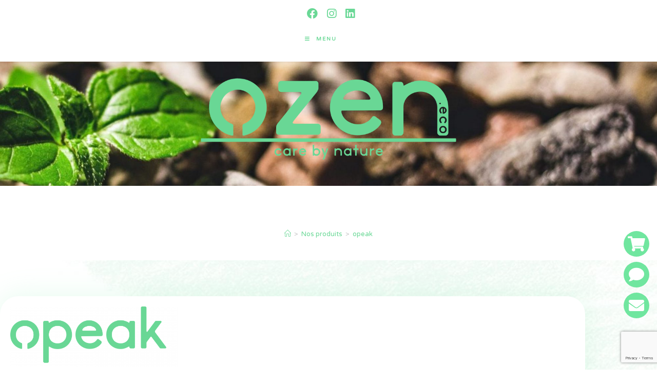

--- FILE ---
content_type: text/html; charset=UTF-8
request_url: https://www.ozen.eco/nos-produits/opeak/
body_size: 89648
content:
<!DOCTYPE html>
<html class="html" lang="fr-FR">
<head>
	<meta charset="UTF-8">
	<link rel="profile" href="https://gmpg.org/xfn/11">

	<title>opeak &#8211; ozen.eco</title>
<meta name='robots' content='max-image-preview:large' />
<link rel="alternate" href="https://www.ozen.eco/nos-produits/opeak/" hreflang="fr" />
<link rel="alternate" href="https://www.ozen.eco/en/our-product/opeak/" hreflang="en" />
<link rel="alternate" href="https://www.ozen.eco/de/unser-produkt/opeak/" hreflang="de" />
<link rel="alternate" href="https://www.ozen.eco/nl/ons-product/opeak/" hreflang="nl" />
<meta name="viewport" content="width=device-width, initial-scale=1"><link rel='dns-prefetch' href='//fonts.googleapis.com' />
<link rel='dns-prefetch' href='//www.googletagmanager.com' />
<link rel="alternate" type="application/rss+xml" title="ozen.eco &raquo; Flux" href="https://www.ozen.eco/feed/" />
<link rel="alternate" type="application/rss+xml" title="ozen.eco &raquo; Flux des commentaires" href="https://www.ozen.eco/comments/feed/" />
<link rel="alternate" title="oEmbed (JSON)" type="application/json+oembed" href="https://www.ozen.eco/wp-json/oembed/1.0/embed?url=https%3A%2F%2Fwww.ozen.eco%2Fnos-produits%2Fopeak%2F&#038;lang=fr" />
<link rel="alternate" title="oEmbed (XML)" type="text/xml+oembed" href="https://www.ozen.eco/wp-json/oembed/1.0/embed?url=https%3A%2F%2Fwww.ozen.eco%2Fnos-produits%2Fopeak%2F&#038;format=xml&#038;lang=fr" />
<style id='wp-img-auto-sizes-contain-inline-css'>
img:is([sizes=auto i],[sizes^="auto," i]){contain-intrinsic-size:3000px 1500px}
/*# sourceURL=wp-img-auto-sizes-contain-inline-css */
</style>
<style id='wp-emoji-styles-inline-css'>

	img.wp-smiley, img.emoji {
		display: inline !important;
		border: none !important;
		box-shadow: none !important;
		height: 1em !important;
		width: 1em !important;
		margin: 0 0.07em !important;
		vertical-align: -0.1em !important;
		background: none !important;
		padding: 0 !important;
	}
/*# sourceURL=wp-emoji-styles-inline-css */
</style>
<style id='classic-theme-styles-inline-css'>
/*! This file is auto-generated */
.wp-block-button__link{color:#fff;background-color:#32373c;border-radius:9999px;box-shadow:none;text-decoration:none;padding:calc(.667em + 2px) calc(1.333em + 2px);font-size:1.125em}.wp-block-file__button{background:#32373c;color:#fff;text-decoration:none}
/*# sourceURL=/wp-includes/css/classic-themes.min.css */
</style>
<style id='global-styles-inline-css'>
:root{--wp--preset--aspect-ratio--square: 1;--wp--preset--aspect-ratio--4-3: 4/3;--wp--preset--aspect-ratio--3-4: 3/4;--wp--preset--aspect-ratio--3-2: 3/2;--wp--preset--aspect-ratio--2-3: 2/3;--wp--preset--aspect-ratio--16-9: 16/9;--wp--preset--aspect-ratio--9-16: 9/16;--wp--preset--color--black: #000000;--wp--preset--color--cyan-bluish-gray: #abb8c3;--wp--preset--color--white: #ffffff;--wp--preset--color--pale-pink: #f78da7;--wp--preset--color--vivid-red: #cf2e2e;--wp--preset--color--luminous-vivid-orange: #ff6900;--wp--preset--color--luminous-vivid-amber: #fcb900;--wp--preset--color--light-green-cyan: #7bdcb5;--wp--preset--color--vivid-green-cyan: #00d084;--wp--preset--color--pale-cyan-blue: #8ed1fc;--wp--preset--color--vivid-cyan-blue: #0693e3;--wp--preset--color--vivid-purple: #9b51e0;--wp--preset--gradient--vivid-cyan-blue-to-vivid-purple: linear-gradient(135deg,rgb(6,147,227) 0%,rgb(155,81,224) 100%);--wp--preset--gradient--light-green-cyan-to-vivid-green-cyan: linear-gradient(135deg,rgb(122,220,180) 0%,rgb(0,208,130) 100%);--wp--preset--gradient--luminous-vivid-amber-to-luminous-vivid-orange: linear-gradient(135deg,rgb(252,185,0) 0%,rgb(255,105,0) 100%);--wp--preset--gradient--luminous-vivid-orange-to-vivid-red: linear-gradient(135deg,rgb(255,105,0) 0%,rgb(207,46,46) 100%);--wp--preset--gradient--very-light-gray-to-cyan-bluish-gray: linear-gradient(135deg,rgb(238,238,238) 0%,rgb(169,184,195) 100%);--wp--preset--gradient--cool-to-warm-spectrum: linear-gradient(135deg,rgb(74,234,220) 0%,rgb(151,120,209) 20%,rgb(207,42,186) 40%,rgb(238,44,130) 60%,rgb(251,105,98) 80%,rgb(254,248,76) 100%);--wp--preset--gradient--blush-light-purple: linear-gradient(135deg,rgb(255,206,236) 0%,rgb(152,150,240) 100%);--wp--preset--gradient--blush-bordeaux: linear-gradient(135deg,rgb(254,205,165) 0%,rgb(254,45,45) 50%,rgb(107,0,62) 100%);--wp--preset--gradient--luminous-dusk: linear-gradient(135deg,rgb(255,203,112) 0%,rgb(199,81,192) 50%,rgb(65,88,208) 100%);--wp--preset--gradient--pale-ocean: linear-gradient(135deg,rgb(255,245,203) 0%,rgb(182,227,212) 50%,rgb(51,167,181) 100%);--wp--preset--gradient--electric-grass: linear-gradient(135deg,rgb(202,248,128) 0%,rgb(113,206,126) 100%);--wp--preset--gradient--midnight: linear-gradient(135deg,rgb(2,3,129) 0%,rgb(40,116,252) 100%);--wp--preset--font-size--small: 13px;--wp--preset--font-size--medium: 20px;--wp--preset--font-size--large: 36px;--wp--preset--font-size--x-large: 42px;--wp--preset--spacing--20: 0.44rem;--wp--preset--spacing--30: 0.67rem;--wp--preset--spacing--40: 1rem;--wp--preset--spacing--50: 1.5rem;--wp--preset--spacing--60: 2.25rem;--wp--preset--spacing--70: 3.38rem;--wp--preset--spacing--80: 5.06rem;--wp--preset--shadow--natural: 6px 6px 9px rgba(0, 0, 0, 0.2);--wp--preset--shadow--deep: 12px 12px 50px rgba(0, 0, 0, 0.4);--wp--preset--shadow--sharp: 6px 6px 0px rgba(0, 0, 0, 0.2);--wp--preset--shadow--outlined: 6px 6px 0px -3px rgb(255, 255, 255), 6px 6px rgb(0, 0, 0);--wp--preset--shadow--crisp: 6px 6px 0px rgb(0, 0, 0);}:where(.is-layout-flex){gap: 0.5em;}:where(.is-layout-grid){gap: 0.5em;}body .is-layout-flex{display: flex;}.is-layout-flex{flex-wrap: wrap;align-items: center;}.is-layout-flex > :is(*, div){margin: 0;}body .is-layout-grid{display: grid;}.is-layout-grid > :is(*, div){margin: 0;}:where(.wp-block-columns.is-layout-flex){gap: 2em;}:where(.wp-block-columns.is-layout-grid){gap: 2em;}:where(.wp-block-post-template.is-layout-flex){gap: 1.25em;}:where(.wp-block-post-template.is-layout-grid){gap: 1.25em;}.has-black-color{color: var(--wp--preset--color--black) !important;}.has-cyan-bluish-gray-color{color: var(--wp--preset--color--cyan-bluish-gray) !important;}.has-white-color{color: var(--wp--preset--color--white) !important;}.has-pale-pink-color{color: var(--wp--preset--color--pale-pink) !important;}.has-vivid-red-color{color: var(--wp--preset--color--vivid-red) !important;}.has-luminous-vivid-orange-color{color: var(--wp--preset--color--luminous-vivid-orange) !important;}.has-luminous-vivid-amber-color{color: var(--wp--preset--color--luminous-vivid-amber) !important;}.has-light-green-cyan-color{color: var(--wp--preset--color--light-green-cyan) !important;}.has-vivid-green-cyan-color{color: var(--wp--preset--color--vivid-green-cyan) !important;}.has-pale-cyan-blue-color{color: var(--wp--preset--color--pale-cyan-blue) !important;}.has-vivid-cyan-blue-color{color: var(--wp--preset--color--vivid-cyan-blue) !important;}.has-vivid-purple-color{color: var(--wp--preset--color--vivid-purple) !important;}.has-black-background-color{background-color: var(--wp--preset--color--black) !important;}.has-cyan-bluish-gray-background-color{background-color: var(--wp--preset--color--cyan-bluish-gray) !important;}.has-white-background-color{background-color: var(--wp--preset--color--white) !important;}.has-pale-pink-background-color{background-color: var(--wp--preset--color--pale-pink) !important;}.has-vivid-red-background-color{background-color: var(--wp--preset--color--vivid-red) !important;}.has-luminous-vivid-orange-background-color{background-color: var(--wp--preset--color--luminous-vivid-orange) !important;}.has-luminous-vivid-amber-background-color{background-color: var(--wp--preset--color--luminous-vivid-amber) !important;}.has-light-green-cyan-background-color{background-color: var(--wp--preset--color--light-green-cyan) !important;}.has-vivid-green-cyan-background-color{background-color: var(--wp--preset--color--vivid-green-cyan) !important;}.has-pale-cyan-blue-background-color{background-color: var(--wp--preset--color--pale-cyan-blue) !important;}.has-vivid-cyan-blue-background-color{background-color: var(--wp--preset--color--vivid-cyan-blue) !important;}.has-vivid-purple-background-color{background-color: var(--wp--preset--color--vivid-purple) !important;}.has-black-border-color{border-color: var(--wp--preset--color--black) !important;}.has-cyan-bluish-gray-border-color{border-color: var(--wp--preset--color--cyan-bluish-gray) !important;}.has-white-border-color{border-color: var(--wp--preset--color--white) !important;}.has-pale-pink-border-color{border-color: var(--wp--preset--color--pale-pink) !important;}.has-vivid-red-border-color{border-color: var(--wp--preset--color--vivid-red) !important;}.has-luminous-vivid-orange-border-color{border-color: var(--wp--preset--color--luminous-vivid-orange) !important;}.has-luminous-vivid-amber-border-color{border-color: var(--wp--preset--color--luminous-vivid-amber) !important;}.has-light-green-cyan-border-color{border-color: var(--wp--preset--color--light-green-cyan) !important;}.has-vivid-green-cyan-border-color{border-color: var(--wp--preset--color--vivid-green-cyan) !important;}.has-pale-cyan-blue-border-color{border-color: var(--wp--preset--color--pale-cyan-blue) !important;}.has-vivid-cyan-blue-border-color{border-color: var(--wp--preset--color--vivid-cyan-blue) !important;}.has-vivid-purple-border-color{border-color: var(--wp--preset--color--vivid-purple) !important;}.has-vivid-cyan-blue-to-vivid-purple-gradient-background{background: var(--wp--preset--gradient--vivid-cyan-blue-to-vivid-purple) !important;}.has-light-green-cyan-to-vivid-green-cyan-gradient-background{background: var(--wp--preset--gradient--light-green-cyan-to-vivid-green-cyan) !important;}.has-luminous-vivid-amber-to-luminous-vivid-orange-gradient-background{background: var(--wp--preset--gradient--luminous-vivid-amber-to-luminous-vivid-orange) !important;}.has-luminous-vivid-orange-to-vivid-red-gradient-background{background: var(--wp--preset--gradient--luminous-vivid-orange-to-vivid-red) !important;}.has-very-light-gray-to-cyan-bluish-gray-gradient-background{background: var(--wp--preset--gradient--very-light-gray-to-cyan-bluish-gray) !important;}.has-cool-to-warm-spectrum-gradient-background{background: var(--wp--preset--gradient--cool-to-warm-spectrum) !important;}.has-blush-light-purple-gradient-background{background: var(--wp--preset--gradient--blush-light-purple) !important;}.has-blush-bordeaux-gradient-background{background: var(--wp--preset--gradient--blush-bordeaux) !important;}.has-luminous-dusk-gradient-background{background: var(--wp--preset--gradient--luminous-dusk) !important;}.has-pale-ocean-gradient-background{background: var(--wp--preset--gradient--pale-ocean) !important;}.has-electric-grass-gradient-background{background: var(--wp--preset--gradient--electric-grass) !important;}.has-midnight-gradient-background{background: var(--wp--preset--gradient--midnight) !important;}.has-small-font-size{font-size: var(--wp--preset--font-size--small) !important;}.has-medium-font-size{font-size: var(--wp--preset--font-size--medium) !important;}.has-large-font-size{font-size: var(--wp--preset--font-size--large) !important;}.has-x-large-font-size{font-size: var(--wp--preset--font-size--x-large) !important;}
:where(.wp-block-post-template.is-layout-flex){gap: 1.25em;}:where(.wp-block-post-template.is-layout-grid){gap: 1.25em;}
:where(.wp-block-term-template.is-layout-flex){gap: 1.25em;}:where(.wp-block-term-template.is-layout-grid){gap: 1.25em;}
:where(.wp-block-columns.is-layout-flex){gap: 2em;}:where(.wp-block-columns.is-layout-grid){gap: 2em;}
:root :where(.wp-block-pullquote){font-size: 1.5em;line-height: 1.6;}
/*# sourceURL=global-styles-inline-css */
</style>
<link rel='stylesheet' id='contact-form-7-css' href='https://www.ozen.eco/wp-content/plugins/contact-form-7/includes/css/styles.css?ver=6.1.4' media='all' />
<link rel='stylesheet' id='font-awesome-css' href='https://www.ozen.eco/wp-content/themes/oceanwp/assets/fonts/fontawesome/css/all.min.css?ver=5.15.1' media='all' />
<link rel='stylesheet' id='simple-line-icons-css' href='https://www.ozen.eco/wp-content/themes/oceanwp/assets/css/third/simple-line-icons.min.css?ver=2.4.0' media='all' />
<link rel='stylesheet' id='oceanwp-style-css' href='https://www.ozen.eco/wp-content/themes/oceanwp/assets/css/style.min.css?ver=3.4.7' media='all' />
<link rel='stylesheet' id='oceanwp-google-font-varela-round-css' href='//fonts.googleapis.com/css?family=Varela+Round%3A100%2C200%2C300%2C400%2C500%2C600%2C700%2C800%2C900%2C100i%2C200i%2C300i%2C400i%2C500i%2C600i%2C700i%2C800i%2C900i&#038;subset=latin&#038;display=swap&#038;ver=6.9' media='all' />
<link rel='stylesheet' id='oceanwp-google-font-varela-css' href='//fonts.googleapis.com/css?family=Varela%3A100%2C200%2C300%2C400%2C500%2C600%2C700%2C800%2C900%2C100i%2C200i%2C300i%2C400i%2C500i%2C600i%2C700i%2C800i%2C900i&#038;subset=latin&#038;display=swap&#038;ver=6.9' media='all' />
<link rel='stylesheet' id='elementor-icons-css' href='https://www.ozen.eco/wp-content/plugins/elementor/assets/lib/eicons/css/elementor-icons.min.css?ver=5.46.0' media='all' />
<link rel='stylesheet' id='elementor-frontend-css' href='https://www.ozen.eco/wp-content/plugins/elementor/assets/css/frontend.min.css?ver=3.34.2' media='all' />
<link rel='stylesheet' id='elementor-post-108-css' href='https://www.ozen.eco/wp-content/uploads/elementor/css/post-108.css?ver=1769233857' media='all' />
<link rel='stylesheet' id='widget-spacer-css' href='https://www.ozen.eco/wp-content/plugins/elementor/assets/css/widget-spacer.min.css?ver=3.34.2' media='all' />
<link rel='stylesheet' id='e-animation-hang-css' href='https://www.ozen.eco/wp-content/plugins/elementor/assets/lib/animations/styles/e-animation-hang.min.css?ver=3.34.2' media='all' />
<link rel='stylesheet' id='e-animation-fadeInUp-css' href='https://www.ozen.eco/wp-content/plugins/elementor/assets/lib/animations/styles/fadeInUp.min.css?ver=3.34.2' media='all' />
<link rel='stylesheet' id='widget-image-css' href='https://www.ozen.eco/wp-content/plugins/elementor/assets/css/widget-image.min.css?ver=3.34.2' media='all' />
<link rel='stylesheet' id='elementor-post-3580-css' href='https://www.ozen.eco/wp-content/uploads/elementor/css/post-3580.css?ver=1769237694' media='all' />
<link rel='stylesheet' id='elementor-gf-local-alata-css' href='https://www.ozen.eco/wp-content/uploads/elementor/google-fonts/css/alata.css?ver=1742233614' media='all' />
<script src="https://www.ozen.eco/wp-includes/js/jquery/jquery.min.js?ver=3.7.1" id="jquery-core-js"></script>
<script src="https://www.ozen.eco/wp-includes/js/jquery/jquery-migrate.min.js?ver=3.4.1" id="jquery-migrate-js"></script>
<link rel="https://api.w.org/" href="https://www.ozen.eco/wp-json/" /><link rel="alternate" title="JSON" type="application/json" href="https://www.ozen.eco/wp-json/wp/v2/pages/3580" /><link rel="EditURI" type="application/rsd+xml" title="RSD" href="https://www.ozen.eco/xmlrpc.php?rsd" />
<meta name="generator" content="WordPress 6.9" />
<link rel="canonical" href="https://www.ozen.eco/nos-produits/opeak/" />
<link rel='shortlink' href='https://www.ozen.eco/?p=3580' />
<meta name="generator" content="Site Kit by Google 1.170.0" />
<!-- Balises Meta Google AdSense ajoutées par Site Kit -->
<meta name="google-adsense-platform-account" content="ca-host-pub-2644536267352236">
<meta name="google-adsense-platform-domain" content="sitekit.withgoogle.com">
<!-- Fin des balises Meta End Google AdSense ajoutées par Site Kit -->
<meta name="generator" content="Elementor 3.34.2; features: additional_custom_breakpoints; settings: css_print_method-external, google_font-enabled, font_display-auto">
			<style>
				.e-con.e-parent:nth-of-type(n+4):not(.e-lazyloaded):not(.e-no-lazyload),
				.e-con.e-parent:nth-of-type(n+4):not(.e-lazyloaded):not(.e-no-lazyload) * {
					background-image: none !important;
				}
				@media screen and (max-height: 1024px) {
					.e-con.e-parent:nth-of-type(n+3):not(.e-lazyloaded):not(.e-no-lazyload),
					.e-con.e-parent:nth-of-type(n+3):not(.e-lazyloaded):not(.e-no-lazyload) * {
						background-image: none !important;
					}
				}
				@media screen and (max-height: 640px) {
					.e-con.e-parent:nth-of-type(n+2):not(.e-lazyloaded):not(.e-no-lazyload),
					.e-con.e-parent:nth-of-type(n+2):not(.e-lazyloaded):not(.e-no-lazyload) * {
						background-image: none !important;
					}
				}
			</style>
			
<!-- Extrait Google Tag Manager ajouté par Site Kit -->
<script>
			( function( w, d, s, l, i ) {
				w[l] = w[l] || [];
				w[l].push( {'gtm.start': new Date().getTime(), event: 'gtm.js'} );
				var f = d.getElementsByTagName( s )[0],
					j = d.createElement( s ), dl = l != 'dataLayer' ? '&l=' + l : '';
				j.async = true;
				j.src = 'https://www.googletagmanager.com/gtm.js?id=' + i + dl;
				f.parentNode.insertBefore( j, f );
			} )( window, document, 'script', 'dataLayer', 'GTM-T7K835C' );
			
</script>

<!-- End Google Tag Manager snippet added by Site Kit -->
<link rel="icon" href="https://www.ozen.eco/wp-content/uploads/2020/09/cropped-Logo-1-32x32.png" sizes="32x32" />
<link rel="icon" href="https://www.ozen.eco/wp-content/uploads/2020/09/cropped-Logo-1-192x192.png" sizes="192x192" />
<link rel="apple-touch-icon" href="https://www.ozen.eco/wp-content/uploads/2020/09/cropped-Logo-1-180x180.png" />
<meta name="msapplication-TileImage" content="https://www.ozen.eco/wp-content/uploads/2020/09/cropped-Logo-1-270x270.png" />
		<style id="wp-custom-css">
			#site-header.top-header .header-top .right{display:none}div#site-header-inner{display:flex;display:-webkit-flex}#site-header.top-header .header-top .left{margin:0 auto}.header-top{position:fixed !important;top:32px;left:0;right:0;z-index:100 !important}#top-bar{position:fixed !important;top:0;left:0;right:0;background-color:white;z-index:5000 !important}#top-bar-wrap{z-index:105}.header-bottom{margin-top:100px}.envbut:hover{box-shadow:0 0 7px grey}		</style>
		<!-- OceanWP CSS -->
<style type="text/css">
/* General CSS */a:hover,a.light:hover,.theme-heading .text::before,.theme-heading .text::after,#top-bar-content >a:hover,#top-bar-social li.oceanwp-email a:hover,#site-navigation-wrap .dropdown-menu >li >a:hover,#site-header.medium-header #medium-searchform button:hover,.oceanwp-mobile-menu-icon a:hover,.blog-entry.post .blog-entry-header .entry-title a:hover,.blog-entry.post .blog-entry-readmore a:hover,.blog-entry.thumbnail-entry .blog-entry-category a,ul.meta li a:hover,.dropcap,.single nav.post-navigation .nav-links .title,body .related-post-title a:hover,body #wp-calendar caption,body .contact-info-widget.default i,body .contact-info-widget.big-icons i,body .custom-links-widget .oceanwp-custom-links li a:hover,body .custom-links-widget .oceanwp-custom-links li a:hover:before,body .posts-thumbnails-widget li a:hover,body .social-widget li.oceanwp-email a:hover,.comment-author .comment-meta .comment-reply-link,#respond #cancel-comment-reply-link:hover,#footer-widgets .footer-box a:hover,#footer-bottom a:hover,#footer-bottom #footer-bottom-menu a:hover,.sidr a:hover,.sidr-class-dropdown-toggle:hover,.sidr-class-menu-item-has-children.active >a,.sidr-class-menu-item-has-children.active >a >.sidr-class-dropdown-toggle,input[type=checkbox]:checked:before{color:#6ad896}.single nav.post-navigation .nav-links .title .owp-icon use,.blog-entry.post .blog-entry-readmore a:hover .owp-icon use,body .contact-info-widget.default .owp-icon use,body .contact-info-widget.big-icons .owp-icon use{stroke:#6ad896}input[type="button"],input[type="reset"],input[type="submit"],button[type="submit"],.button,#site-navigation-wrap .dropdown-menu >li.btn >a >span,.thumbnail:hover i,.post-quote-content,.omw-modal .omw-close-modal,body .contact-info-widget.big-icons li:hover i,body div.wpforms-container-full .wpforms-form input[type=submit],body div.wpforms-container-full .wpforms-form button[type=submit],body div.wpforms-container-full .wpforms-form .wpforms-page-button{background-color:#6ad896}.thumbnail:hover .link-post-svg-icon{background-color:#6ad896}body .contact-info-widget.big-icons li:hover .owp-icon{background-color:#6ad896}.widget-title{border-color:#6ad896}blockquote{border-color:#6ad896}#searchform-dropdown{border-color:#6ad896}.dropdown-menu .sub-menu{border-color:#6ad896}.blog-entry.large-entry .blog-entry-readmore a:hover{border-color:#6ad896}.oceanwp-newsletter-form-wrap input[type="email"]:focus{border-color:#6ad896}.social-widget li.oceanwp-email a:hover{border-color:#6ad896}#respond #cancel-comment-reply-link:hover{border-color:#6ad896}body .contact-info-widget.big-icons li:hover i{border-color:#6ad896}#footer-widgets .oceanwp-newsletter-form-wrap input[type="email"]:focus{border-color:#6ad896}blockquote,.wp-block-quote{border-left-color:#6ad896}body .contact-info-widget.big-icons li:hover .owp-icon{border-color:#6ad896}input[type="button"]:hover,input[type="reset"]:hover,input[type="submit"]:hover,button[type="submit"]:hover,input[type="button"]:focus,input[type="reset"]:focus,input[type="submit"]:focus,button[type="submit"]:focus,.button:hover,.button:focus,#site-navigation-wrap .dropdown-menu >li.btn >a:hover >span,.post-quote-author,.omw-modal .omw-close-modal:hover,body div.wpforms-container-full .wpforms-form input[type=submit]:hover,body div.wpforms-container-full .wpforms-form button[type=submit]:hover,body div.wpforms-container-full .wpforms-form .wpforms-page-button:hover{background-color:#6ad896}table th,table td,hr,.content-area,body.content-left-sidebar #content-wrap .content-area,.content-left-sidebar .content-area,#top-bar-wrap,#site-header,#site-header.top-header #search-toggle,.dropdown-menu ul li,.centered-minimal-page-header,.blog-entry.post,.blog-entry.grid-entry .blog-entry-inner,.blog-entry.thumbnail-entry .blog-entry-bottom,.single-post .entry-title,.single .entry-share-wrap .entry-share,.single .entry-share,.single .entry-share ul li a,.single nav.post-navigation,.single nav.post-navigation .nav-links .nav-previous,#author-bio,#author-bio .author-bio-avatar,#author-bio .author-bio-social li a,#related-posts,#comments,.comment-body,#respond #cancel-comment-reply-link,#blog-entries .type-page,.page-numbers a,.page-numbers span:not(.elementor-screen-only),.page-links span,body #wp-calendar caption,body #wp-calendar th,body #wp-calendar tbody,body .contact-info-widget.default i,body .contact-info-widget.big-icons i,body .posts-thumbnails-widget li,body .tagcloud a{border-color:#ffffff}body .contact-info-widget.big-icons .owp-icon,body .contact-info-widget.default .owp-icon{border-color:#ffffff}a{color:#6ad896}a .owp-icon use{stroke:#6ad896}a:hover{color:#6ad896}a:hover .owp-icon use{stroke:#6ad896}.boxed-layout{background-color:#ffffff}.separate-layout,.has-parallax-footer.separate-layout #main{background-color:#ffffff}@media only screen and (min-width:960px){.content-area,.content-left-sidebar .content-area{width:90%}}@media only screen and (min-width:960px){.widget-area,.content-left-sidebar .widget-area{width:6%}}.page-header .page-header-title,.page-header.background-image-page-header .page-header-title{color:rgba(0,0,0,0)}/* Header CSS */#site-header.top-header .oceanwp-social-menu,#site-header.top-header #search-toggle{height:88px}#site-header.top-header #site-navigation-wrap .dropdown-menu >li >a,#site-header.top-header .oceanwp-mobile-menu-icon a,.mobile-menu-close{line-height:88px}#site-header,.has-transparent-header .is-sticky #site-header,.has-vh-transparent .is-sticky #site-header.vertical-header,#searchform-header-replace{background-color:rgba(255,255,255,0)}#site-header{border-color:rgba(255,255,255,0)}#site-header.top-header #search-toggle{border-color:#ffffff}#site-header.has-header-media .overlay-header-media{background-color:rgba(255,255,255,0)}#site-logo #site-logo-inner a img,#site-header.center-header #site-navigation-wrap .middle-site-logo a img{max-width:500px}@media (max-width:480px){#site-logo #site-logo-inner a img,#site-header.center-header #site-navigation-wrap .middle-site-logo a img{max-width:283px}}#site-header #site-logo #site-logo-inner a img,#site-header.center-header #site-navigation-wrap .middle-site-logo a img{max-height:500px}.effect-one #site-navigation-wrap .dropdown-menu >li >a.menu-link >span:after,.effect-three #site-navigation-wrap .dropdown-menu >li >a.menu-link >span:after,.effect-five #site-navigation-wrap .dropdown-menu >li >a.menu-link >span:before,.effect-five #site-navigation-wrap .dropdown-menu >li >a.menu-link >span:after,.effect-nine #site-navigation-wrap .dropdown-menu >li >a.menu-link >span:before,.effect-nine #site-navigation-wrap .dropdown-menu >li >a.menu-link >span:after{background-color:#6ad896}.effect-four #site-navigation-wrap .dropdown-menu >li >a.menu-link >span:before,.effect-four #site-navigation-wrap .dropdown-menu >li >a.menu-link >span:after,.effect-seven #site-navigation-wrap .dropdown-menu >li >a.menu-link:hover >span:after,.effect-seven #site-navigation-wrap .dropdown-menu >li.sfHover >a.menu-link >span:after{color:#6ad896}.effect-seven #site-navigation-wrap .dropdown-menu >li >a.menu-link:hover >span:after,.effect-seven #site-navigation-wrap .dropdown-menu >li.sfHover >a.menu-link >span:after{text-shadow:10px 0 #6ad896,-10px 0 #6ad896}#site-navigation-wrap .dropdown-menu >li >a,.oceanwp-mobile-menu-icon a,#searchform-header-replace-close{color:#6ad896}#site-navigation-wrap .dropdown-menu >li >a .owp-icon use,.oceanwp-mobile-menu-icon a .owp-icon use,#searchform-header-replace-close .owp-icon use{stroke:#6ad896}#site-navigation-wrap .dropdown-menu >.current-menu-item >a,#site-navigation-wrap .dropdown-menu >.current-menu-ancestor >a,#site-navigation-wrap .dropdown-menu >.current-menu-item >a:hover,#site-navigation-wrap .dropdown-menu >.current-menu-ancestor >a:hover{color:#6ad896}#site-navigation-wrap .dropdown-menu >li >a{background-color:#ffffff}#site-navigation-wrap .dropdown-menu >li >a:hover,#site-navigation-wrap .dropdown-menu >li.sfHover >a{background-color:#ffffff}.dropdown-menu .sub-menu{min-width:62px}.dropdown-menu .sub-menu,#searchform-dropdown,.current-shop-items-dropdown{border-color:#6ad896}.dropdown-menu ul li a.menu-link{color:#6ad896}.dropdown-menu ul li a.menu-link .owp-icon use{stroke:#6ad896}.dropdown-menu ul li a.menu-link:hover{color:#6ad896}.dropdown-menu ul li a.menu-link:hover .owp-icon use{stroke:#6ad896}@media (max-width:1450px){#top-bar-nav,#site-navigation-wrap,.oceanwp-social-menu,.after-header-content{display:none}.center-logo #site-logo{float:none;position:absolute;left:50%;padding:0;-webkit-transform:translateX(-50%);transform:translateX(-50%)}#site-header.center-header #site-logo,.oceanwp-mobile-menu-icon,#oceanwp-cart-sidebar-wrap{display:block}body.vertical-header-style #outer-wrap{margin:0 !important}#site-header.vertical-header{position:relative;width:100%;left:0 !important;right:0 !important}#site-header.vertical-header .has-template >#site-logo{display:block}#site-header.vertical-header #site-header-inner{display:-webkit-box;display:-webkit-flex;display:-ms-flexbox;display:flex;-webkit-align-items:center;align-items:center;padding:0;max-width:90%}#site-header.vertical-header #site-header-inner >*:not(.oceanwp-mobile-menu-icon){display:none}#site-header.vertical-header #site-header-inner >*{padding:0 !important}#site-header.vertical-header #site-header-inner #site-logo{display:block;margin:0;width:50%;text-align:left}body.rtl #site-header.vertical-header #site-header-inner #site-logo{text-align:right}#site-header.vertical-header #site-header-inner .oceanwp-mobile-menu-icon{width:50%;text-align:right}body.rtl #site-header.vertical-header #site-header-inner .oceanwp-mobile-menu-icon{text-align:left}#site-header.vertical-header .vertical-toggle,body.vertical-header-style.vh-closed #site-header.vertical-header .vertical-toggle{display:none}#site-logo.has-responsive-logo .custom-logo-link{display:none}#site-logo.has-responsive-logo .responsive-logo-link{display:block}.is-sticky #site-logo.has-sticky-logo .responsive-logo-link{display:none}.is-sticky #site-logo.has-responsive-logo .sticky-logo-link{display:block}#top-bar.has-no-content #top-bar-social.top-bar-left,#top-bar.has-no-content #top-bar-social.top-bar-right{position:inherit;left:auto;right:auto;float:none;height:auto;line-height:1.5em;margin-top:0;text-align:center}#top-bar.has-no-content #top-bar-social li{float:none;display:inline-block}.owp-cart-overlay,#side-panel-wrap a.side-panel-btn{display:none !important}}/* Header Image CSS */#site-header{background-image:url(https://www.ozen.eco/wp-content/uploads/2020/12/cropped-cropped-pexels-freestocksorg-127713-scaled-1.jpg);background-position:top center;background-attachment:scroll;background-repeat:no-repeat;background-size:cover}/* Top Bar CSS */#top-bar{padding:16px}#top-bar-wrap{border-color:#ffffff}#top-bar-wrap,#top-bar-content strong{color:#6ad896}#top-bar-content a,#top-bar-social-alt a{color:#6ad896}#top-bar-content a:hover,#top-bar-social-alt a:hover{color:#6ad896}#top-bar-social li a{font-size:21px}#top-bar-social li a{padding:0 9px 0 9px}#top-bar-social li a{color:#6ad896}#top-bar-social li a .owp-icon use{stroke:#6ad896}/* Footer Widgets CSS */#footer-widgets{padding:60px 0 30px 0}@media (max-width:768px){#footer-widgets{padding:52px 0 0 0}}@media (max-width:480px){#footer-widgets{padding:0}}#footer-widgets{background-color:rgba(255,255,255,0)}#footer-widgets,#footer-widgets p,#footer-widgets li a:before,#footer-widgets .contact-info-widget span.oceanwp-contact-title,#footer-widgets .recent-posts-date,#footer-widgets .recent-posts-comments,#footer-widgets .widget-recent-posts-icons li .fa{color:rgba(112,230,159,0)}#footer-widgets li,#footer-widgets #wp-calendar caption,#footer-widgets #wp-calendar th,#footer-widgets #wp-calendar tbody,#footer-widgets .contact-info-widget i,#footer-widgets .oceanwp-newsletter-form-wrap input[type="email"],#footer-widgets .posts-thumbnails-widget li,#footer-widgets .social-widget li a{border-color:rgba(255,255,255,0)}#footer-widgets .contact-info-widget .owp-icon{border-color:rgba(255,255,255,0)}#footer-widgets .footer-box a,#footer-widgets a{color:#70e69f}#footer-widgets .footer-box a:hover,#footer-widgets a:hover{color:rgba(112,230,159,0.58)}/* Footer Bottom CSS */#footer-bottom{background-color:#f9f9f9}/* Typography CSS */body{font-family:Varela Round}h1,h2,h3,h4,h5,h6,.theme-heading,.widget-title,.oceanwp-widget-recent-posts-title,.comment-reply-title,.entry-title,.sidebar-box .widget-title{font-family:Varela Round}h1{font-family:Varela Round}h3{font-family:Varela Round;color:#6ad896}h4{font-family:Varela Round;color:#6ad896}#site-logo a.site-logo-text{font-family:Varela}#top-bar-content,#top-bar-social-alt{font-family:Varela Round}#site-navigation-wrap .dropdown-menu >li >a,#site-header.full_screen-header .fs-dropdown-menu >li >a,#site-header.top-header #site-navigation-wrap .dropdown-menu >li >a,#site-header.center-header #site-navigation-wrap .dropdown-menu >li >a,#site-header.medium-header #site-navigation-wrap .dropdown-menu >li >a,.oceanwp-mobile-menu-icon a{font-family:Varela Round;font-weight:600;font-size:14px;text-transform:none}.dropdown-menu ul li a.menu-link,#site-header.full_screen-header .fs-dropdown-menu ul.sub-menu li a{font-family:Varela Round;font-size:14px;text-transform:none}.sidebar-box,.footer-box{font-family:Varela Round;color:#70e69f}#footer-widgets .footer-box .widget-title{color:#70e69f}
</style>				<style type="text/css" id="c4wp-checkout-css">
					.woocommerce-checkout .c4wp_captcha_field {
						margin-bottom: 10px;
						margin-top: 15px;
						position: relative;
						display: inline-block;
					}
				</style>
								<style type="text/css" id="c4wp-v3-lp-form-css">
					.login #login, .login #lostpasswordform {
						min-width: 350px !important;
					}
					.wpforms-field-c4wp iframe {
						width: 100% !important;
					}
				</style>
							<style type="text/css" id="c4wp-v3-lp-form-css">
				.login #login, .login #lostpasswordform {
					min-width: 350px !important;
				}
				.wpforms-field-c4wp iframe {
					width: 100% !important;
				}
			</style>
			</head>

<body class="wp-singular page-template page-template-elementor_header_footer page page-id-3580 page-child parent-pageid-161 wp-custom-logo wp-embed-responsive wp-theme-oceanwp oceanwp-theme dropdown-mobile top-header-style content-full-width content-max-width has-topbar has-breadcrumbs has-fixed-footer elementor-default elementor-template-full-width elementor-kit-108 elementor-page elementor-page-3580" itemscope="itemscope" itemtype="https://schema.org/WebPage">

			<!-- Extrait Google Tag Manager (noscript) ajouté par Site Kit -->
		<noscript>
			<iframe src="https://www.googletagmanager.com/ns.html?id=GTM-T7K835C" height="0" width="0" style="display:none;visibility:hidden"></iframe>
		</noscript>
		<!-- End Google Tag Manager (noscript) snippet added by Site Kit -->
		
	
	<div id="outer-wrap" class="site clr">

		<a class="skip-link screen-reader-text" href="#main">Skip to content</a>

		
		<div id="wrap" class="clr">

			

<div id="top-bar-wrap" class="clr">

	<div id="top-bar" class="clr has-no-content">

		
		<div id="top-bar-inner" class="clr">

			

<div id="top-bar-social" class="clr top-bar-right">

	<ul class="clr" aria-label="Social links">

		<li class="oceanwp-facebook"><a href="https://www.facebook.com/Ozeneco-236752080958502" aria-label="Facebook (opens in a new tab)" target="_blank" rel="noopener noreferrer"><i class=" fab fa-facebook" aria-hidden="true" role="img"></i></a></li><li class="oceanwp-instagram"><a href="https://www.instagram.com/ozen.eco/" aria-label="Instagram (opens in a new tab)" target="_blank" rel="noopener noreferrer"><i class=" fab fa-instagram" aria-hidden="true" role="img"></i></a></li><li class="oceanwp-linkedin"><a href="https://www.linkedin.com/company/ozen-eco" aria-label="LinkedIn (opens in a new tab)" target="_blank" rel="noopener noreferrer"><i class=" fab fa-linkedin" aria-hidden="true" role="img"></i></a></li>
	</ul>

</div><!-- #top-bar-social -->

		</div><!-- #top-bar-inner -->

		
	</div><!-- #top-bar -->

</div><!-- #top-bar-wrap -->


			
<header id="site-header" class="top-header has-header-media clr" data-height="74" itemscope="itemscope" itemtype="https://schema.org/WPHeader" role="banner">

	
		

<div class="header-top clr">

	
	<div id="site-header-inner" class="clr">

		
		<div class="left clr">

			<div class="inner">

							<div id="site-navigation-wrap" class="clr">
			
			
			
			<nav id="site-navigation" class="navigation main-navigation clr" itemscope="itemscope" itemtype="https://schema.org/SiteNavigationElement" role="navigation" >

				<ul id="menu-menu-francais" class="main-menu dropdown-menu sf-menu"><li id="menu-item-3525" class="menu-item menu-item-type-post_type menu-item-object-page menu-item-home menu-item-3525"><a href="https://www.ozen.eco/" class="menu-link"><span class="text-wrap"><img src=https://www.ozen.eco/wp-content/uploads/2020/12/Logo-Zen-web-e1617020080624.png></span></a></li><li id="menu-item-3529" class="menu-item menu-item-type-post_type menu-item-object-page menu-item-has-children dropdown menu-item-3529"><a href="https://www.ozen.eco/a-propos/" class="menu-link"><span class="text-wrap">Envie d’en apprendre plus?<i class="nav-arrow fa fa-angle-down" aria-hidden="true" role="img"></i></span></a>
<ul class="sub-menu">
	<li id="menu-item-3532" class="menu-item menu-item-type-post_type menu-item-object-page menu-item-3532"><a href="https://www.ozen.eco/a-propos/le-projet/" class="menu-link"><span class="text-wrap"><img src=https://www.ozen.eco/wp-content/uploads/2020/12/Aventure-Icone.png> Le projet ozen.eco</span></a></li>	<li id="menu-item-3528" class="menu-item menu-item-type-post_type menu-item-object-page menu-item-3528"><a href="https://www.ozen.eco/a-propos/lequipe-ozen-eco/" class="menu-link"><span class="text-wrap"><img src=https://www.ozen.eco/wp-content/uploads/2020/12/Team-Icone.png> L’équipe ozen.eco</span></a></li>	<li id="menu-item-3531" class="menu-item menu-item-type-post_type menu-item-object-page menu-item-3531"><a href="https://www.ozen.eco/a-propos/nos-valeurs/" class="menu-link"><span class="text-wrap"><img src=https://www.ozen.eco/wp-content/uploads/2020/12/Valeurs-Icone.png> Nos valeurs</span></a></li>	<li id="menu-item-3527" class="menu-item menu-item-type-post_type menu-item-object-page menu-item-3527"><a href="https://www.ozen.eco/a-propos/nos-engagements/" class="menu-link"><span class="text-wrap"><img src=https://www.ozen.eco/wp-content/uploads/2020/12/Engagement-Icone.png> Nos engagements</span></a></li>	<li id="menu-item-7851" class="menu-item menu-item-type-post_type menu-item-object-page menu-item-7851"><a href="https://www.ozen.eco/nos-therapeutes/" class="menu-link"><span class="text-wrap"><img src=https://www.ozen.eco/wp-content/uploads/2021/07/Therapeute-1.png> Nos thérapeutes</span></a></li>	<li id="menu-item-3538" class="menu-item menu-item-type-post_type menu-item-object-page menu-item-3538"><a href="https://www.ozen.eco/cycle/" class="menu-link"><span class="text-wrap"><img src=https://www.ozen.eco/wp-content/uploads/2020/12/Rendre-Nature-Icone.png> Rendre à la nature</span></a></li></ul>
</li><li id="menu-item-3535" class="menu-item menu-item-type-post_type menu-item-object-page current-page-ancestor current-menu-ancestor current-menu-parent current-page-parent current_page_parent current_page_ancestor menu-item-has-children dropdown menu-item-3535"><a href="https://www.ozen.eco/nos-produits/" class="menu-link"><span class="text-wrap">Nos produits<i class="nav-arrow fa fa-angle-down" aria-hidden="true" role="img"></i></span></a>
<ul class="sub-menu">
	<li id="menu-item-3537" class="menu-item menu-item-type-post_type menu-item-object-page menu-item-3537"><a href="https://www.ozen.eco/nos-produits/ocure/" class="menu-link"><span class="text-wrap"><img src=https://www.ozen.eco/wp-content/uploads/2020/12/Plante-1.png><img src=https://www.ozen.eco/wp-content/uploads/2020/12/Bouclier.png><img src=https://www.ozen.eco/wp-content/uploads/2020/12/Bras.png> ocure</span></a></li>	<li id="menu-item-3623" class="menu-item menu-item-type-post_type menu-item-object-page menu-item-3623"><a href="https://www.ozen.eco/nos-produits/omove/" class="menu-link"><span class="text-wrap"><img src=https://www.ozen.eco/wp-content/uploads/2020/12/Plante.png><img src=https://www.ozen.eco/wp-content/uploads/2020/12/Genou-2.png><img src=https://www.ozen.eco/wp-content/uploads/2020/12/Gym.png> omove</span></a></li>	<li id="menu-item-3622" class="menu-item menu-item-type-post_type menu-item-object-page menu-item-3622"><a href="https://www.ozen.eco/nos-produits/osmile/" class="menu-link"><span class="text-wrap"><img src=https://www.ozen.eco/wp-content/uploads/2020/12/Fleur.png><img src=https://www.ozen.eco/wp-content/uploads/2020/12/Soin.png><img src=https://www.ozen.eco/wp-content/uploads/2020/12/Smile-3.png> osmile</span></a></li>	<li id="menu-item-3621" class="menu-item menu-item-type-post_type menu-item-object-page current-menu-item page_item page-item-3580 current_page_item menu-item-3621"><a href="https://www.ozen.eco/nos-produits/opeak/" class="menu-link"><span class="text-wrap"><img src=https://www.ozen.eco/wp-content/uploads/2020/12/Carrotte.png><img src=https://www.ozen.eco/wp-content/uploads/2020/12/Haut.png><img src=https://www.ozen.eco/wp-content/uploads/2020/12/Poing.png> opeak</span></a></li>	<li id="menu-item-3536" class="menu-item menu-item-type-post_type menu-item-object-page menu-item-3536"><a href="https://www.ozen.eco/nos-produits/nos-ingredients/" class="menu-link"><span class="text-wrap"><img src=https://www.ozen.eco/wp-content/uploads/2020/12/Ingredients-Icone.png> Nos ingrédients</span></a></li>	<li id="menu-item-3533" class="menu-item menu-item-type-post_type menu-item-object-page menu-item-3533"><a href="https://www.ozen.eco/nos-produits/qualite/" class="menu-link"><span class="text-wrap"><img src=https://www.ozen.eco/wp-content/uploads/2020/12/Qualite-Icone.png>     Politique qualité</span></a></li>	<li id="menu-item-3620" class="menu-item menu-item-type-post_type menu-item-object-page menu-item-3620"><a href="https://www.ozen.eco/o-idee/" class="menu-link"><span class="text-wrap"><img src=https://www.ozen.eco/wp-content/uploads/2020/12/O-Idee-Icone.png> Une o-idée?</span></a></li></ul>
</li><li id="menu-item-3526" class="menu-item menu-item-type-post_type menu-item-object-page menu-item-has-children dropdown menu-item-3526"><a href="https://www.ozen.eco/nos-produits/trouver-notre-produit/" class="menu-link"><span class="text-wrap">Où trouver nos produits?<i class="nav-arrow fa fa-angle-down" aria-hidden="true" role="img"></i></span></a>
<ul class="sub-menu">
	<li id="menu-item-3625" class="menu-item menu-item-type-post_type menu-item-object-page menu-item-3625"><a href="https://www.ozen.eco/nos-produits/trouver-notre-produit/en-pharmacie/" class="menu-link"><span class="text-wrap"><img src=https://www.ozen.eco/wp-content/uploads/2020/12/Pharmacie-Icone.png> En pharmacie, parapharmacie ou e-pharmacie</span></a></li>	<li id="menu-item-4875" class="menu-item menu-item-type-post_type menu-item-object-page menu-item-4875"><a href="https://www.ozen.eco/boutique/" class="menu-link"><span class="text-wrap"><img src=https://www.ozen.eco/wp-content/uploads/2020/12/O-Shop-Ingredient.png> o-shop</span></a></li>	<li id="menu-item-3530" class="menu-item menu-item-type-post_type menu-item-object-page menu-item-3530"><a href="https://www.ozen.eco/nos-produits/trouver-notre-produit/devenir-distributeur/" class="menu-link"><span class="text-wrap"><img src=https://www.ozen.eco/wp-content/uploads/2020/12/Distributeur-Icone.png> Devenir un revendeur ozen.eco</span></a></li></ul>
</li><li id="menu-item-3540" class="menu-item menu-item-type-post_type menu-item-object-page menu-item-has-children dropdown menu-item-3540"><a href="https://www.ozen.eco/nos-reseaux-sociaux/" class="menu-link"><span class="text-wrap">Nos réseaux sociaux<i class="nav-arrow fa fa-angle-down" aria-hidden="true" role="img"></i></span></a>
<ul class="sub-menu">
	<li id="menu-item-3539" class="menu-item menu-item-type-post_type menu-item-object-page menu-item-3539"><a href="https://www.ozen.eco/news/" class="menu-link"><span class="text-wrap"><img src=https://www.ozen.eco/wp-content/uploads/2020/12/O-News-Icone.png> o-news</span></a></li>	<li id="menu-item-3541" class="menu-item menu-item-type-custom menu-item-object-custom menu-item-3541"><a target="_blank" href="https://www.facebook.com/ozen.eco/" class="menu-link"><span class="text-wrap"><img src=https://www.ozen.eco/wp-content/uploads/2020/12/Facebook-Icone.png> Facebook</span></a></li>	<li id="menu-item-3542" class="menu-item menu-item-type-custom menu-item-object-custom menu-item-3542"><a target="_blank" href="https://www.instagram.com/ozen.eco/" class="menu-link"><span class="text-wrap"><img src=https://www.ozen.eco/wp-content/uploads/2020/12/Instagram-Icone.png> Instagram</span></a></li>	<li id="menu-item-3543" class="menu-item menu-item-type-custom menu-item-object-custom menu-item-3543"><a href="https://www.linkedin.com/company/ozen-eco" class="menu-link"><span class="text-wrap"><img src=https://www.ozen.eco/wp-content/uploads/2020/12/Linkedin-Icone.png> Linkedin</span></a></li></ul>
</li><li id="menu-item-3544" class="pll-parent-menu-item menu-item menu-item-type-custom menu-item-object-custom menu-item-has-children dropdown menu-item-3544"><a href="#pll_switcher" class="menu-link"><span class="text-wrap"><img src="[data-uri]" alt="Français" width="16" height="11" style="width: 16px; height: 11px;" /><i class="nav-arrow fa fa-angle-down" aria-hidden="true" role="img"></i></span></a>
<ul class="sub-menu">
	<li id="menu-item-3544-en" class="lang-item lang-item-19 lang-item-en lang-item-first menu-item menu-item-type-custom menu-item-object-custom menu-item-3544-en"><a href="https://www.ozen.eco/en/our-product/opeak/" hreflang="en-GB" lang="en-GB" class="menu-link"><span class="text-wrap"><img src="[data-uri]" alt="English" width="16" height="11" style="width: 16px; height: 11px;" /></span></a></li>	<li id="menu-item-3544-de" class="lang-item lang-item-23 lang-item-de menu-item menu-item-type-custom menu-item-object-custom menu-item-3544-de"><a href="https://www.ozen.eco/de/unser-produkt/opeak/" hreflang="de-DE" lang="de-DE" class="menu-link"><span class="text-wrap"><img src="[data-uri]" alt="Deutsch" width="16" height="11" style="width: 16px; height: 11px;" /></span></a></li>	<li id="menu-item-3544-nl" class="lang-item lang-item-27 lang-item-nl menu-item menu-item-type-custom menu-item-object-custom menu-item-3544-nl"><a href="https://www.ozen.eco/nl/ons-product/opeak/" hreflang="nl-NL" lang="nl-NL" class="menu-link"><span class="text-wrap"><img loading="lazy" src="[data-uri]" alt="Nederlands" width="16" height="11" style="width: 16px; height: 11px;" /></span></a></li></ul>
</li><li id="menu-item-4532" class="menu-item menu-item-type-post_type menu-item-object-page menu-item-has-children dropdown menu-item-4532"><a href="https://www.ozen.eco/mon-compte/" class="menu-link"><span class="text-wrap"><img src=https://www.ozen.eco/wp-content/uploads/2020/12/Profil-Icone-2.png><i class="nav-arrow fa fa-angle-down" aria-hidden="true" role="img"></i></span></a>
<ul class="sub-menu">
	<li id="menu-item-4974" class="menu-item menu-item-type-post_type menu-item-object-page menu-item-4974"><a href="https://www.ozen.eco/mon-compte/" class="menu-link"><span class="text-wrap">Mon profil</span></a></li>	<li id="menu-item-4536" class="menu-item menu-item-type-post_type menu-item-object-page menu-item-4536"><a href="https://www.ozen.eco/panier/" class="menu-link"><span class="text-wrap">Mon panier</span></a></li>	<li id="menu-item-4537" class="menu-item menu-item-type-custom menu-item-object-custom menu-item-4537"><a href="https://www.ozen.eco/mon-compte/customer-logout/?_wpnonce=bf85093883" class="menu-link"><span class="text-wrap">Déconnexion</span></a></li></ul>
</li></ul>
			</nav><!-- #site-navigation -->

			
			
					</div><!-- #site-navigation-wrap -->
			
		
	
				
	
	<div class="oceanwp-mobile-menu-icon clr mobile-right">

		
		
		
		<a href="https://www.ozen.eco/#mobile-menu-toggle" class="mobile-menu"  aria-label="Menu mobile">
							<i class="fa fa-bars" aria-hidden="true"></i>
								<span class="oceanwp-text">Menu</span>
				<span class="oceanwp-close-text">Fermer</span>
						</a>

		
		
		
	</div><!-- #oceanwp-mobile-menu-navbar -->

	

			</div>

		</div>

		<div class="right clr">

			<div class="inner">

				
			</div>

		</div>

	</div><!-- #site-header-inner -->

	
<div id="mobile-dropdown" class="clr" >

	<nav class="clr" itemscope="itemscope" itemtype="https://schema.org/SiteNavigationElement">

		<ul id="menu-menu-francais-1" class="menu"><li class="menu-item menu-item-type-post_type menu-item-object-page menu-item-home menu-item-3525"><a href="https://www.ozen.eco/"><img src=https://www.ozen.eco/wp-content/uploads/2020/12/Logo-Zen-web-e1617020080624.png></a></li>
<li class="menu-item menu-item-type-post_type menu-item-object-page menu-item-has-children menu-item-3529"><a href="https://www.ozen.eco/a-propos/">Envie d’en apprendre plus?</a>
<ul class="sub-menu">
	<li class="menu-item menu-item-type-post_type menu-item-object-page menu-item-3532"><a href="https://www.ozen.eco/a-propos/le-projet/"><img src=https://www.ozen.eco/wp-content/uploads/2020/12/Aventure-Icone.png> Le projet ozen.eco</a></li>
	<li class="menu-item menu-item-type-post_type menu-item-object-page menu-item-3528"><a href="https://www.ozen.eco/a-propos/lequipe-ozen-eco/"><img src=https://www.ozen.eco/wp-content/uploads/2020/12/Team-Icone.png> L’équipe ozen.eco</a></li>
	<li class="menu-item menu-item-type-post_type menu-item-object-page menu-item-3531"><a href="https://www.ozen.eco/a-propos/nos-valeurs/"><img src=https://www.ozen.eco/wp-content/uploads/2020/12/Valeurs-Icone.png> Nos valeurs</a></li>
	<li class="menu-item menu-item-type-post_type menu-item-object-page menu-item-3527"><a href="https://www.ozen.eco/a-propos/nos-engagements/"><img src=https://www.ozen.eco/wp-content/uploads/2020/12/Engagement-Icone.png> Nos engagements</a></li>
	<li class="menu-item menu-item-type-post_type menu-item-object-page menu-item-7851"><a href="https://www.ozen.eco/nos-therapeutes/"><img src=https://www.ozen.eco/wp-content/uploads/2021/07/Therapeute-1.png> Nos thérapeutes</a></li>
	<li class="menu-item menu-item-type-post_type menu-item-object-page menu-item-3538"><a href="https://www.ozen.eco/cycle/"><img src=https://www.ozen.eco/wp-content/uploads/2020/12/Rendre-Nature-Icone.png> Rendre à la nature</a></li>
</ul>
</li>
<li class="menu-item menu-item-type-post_type menu-item-object-page current-page-ancestor current-menu-ancestor current-menu-parent current-page-parent current_page_parent current_page_ancestor menu-item-has-children menu-item-3535"><a href="https://www.ozen.eco/nos-produits/">Nos produits</a>
<ul class="sub-menu">
	<li class="menu-item menu-item-type-post_type menu-item-object-page menu-item-3537"><a href="https://www.ozen.eco/nos-produits/ocure/"><img src=https://www.ozen.eco/wp-content/uploads/2020/12/Plante-1.png><img src=https://www.ozen.eco/wp-content/uploads/2020/12/Bouclier.png><img src=https://www.ozen.eco/wp-content/uploads/2020/12/Bras.png> ocure</a></li>
	<li class="menu-item menu-item-type-post_type menu-item-object-page menu-item-3623"><a href="https://www.ozen.eco/nos-produits/omove/"><img src=https://www.ozen.eco/wp-content/uploads/2020/12/Plante.png><img src=https://www.ozen.eco/wp-content/uploads/2020/12/Genou-2.png><img src=https://www.ozen.eco/wp-content/uploads/2020/12/Gym.png> omove</a></li>
	<li class="menu-item menu-item-type-post_type menu-item-object-page menu-item-3622"><a href="https://www.ozen.eco/nos-produits/osmile/"><img src=https://www.ozen.eco/wp-content/uploads/2020/12/Fleur.png><img src=https://www.ozen.eco/wp-content/uploads/2020/12/Soin.png><img src=https://www.ozen.eco/wp-content/uploads/2020/12/Smile-3.png> osmile</a></li>
	<li class="menu-item menu-item-type-post_type menu-item-object-page current-menu-item page_item page-item-3580 current_page_item menu-item-3621"><a href="https://www.ozen.eco/nos-produits/opeak/" aria-current="page"><img src=https://www.ozen.eco/wp-content/uploads/2020/12/Carrotte.png><img src=https://www.ozen.eco/wp-content/uploads/2020/12/Haut.png><img src=https://www.ozen.eco/wp-content/uploads/2020/12/Poing.png> opeak</a></li>
	<li class="menu-item menu-item-type-post_type menu-item-object-page menu-item-3536"><a href="https://www.ozen.eco/nos-produits/nos-ingredients/"><img src=https://www.ozen.eco/wp-content/uploads/2020/12/Ingredients-Icone.png> Nos ingrédients</a></li>
	<li class="menu-item menu-item-type-post_type menu-item-object-page menu-item-3533"><a href="https://www.ozen.eco/nos-produits/qualite/"><img src=https://www.ozen.eco/wp-content/uploads/2020/12/Qualite-Icone.png>     Politique qualité</a></li>
	<li class="menu-item menu-item-type-post_type menu-item-object-page menu-item-3620"><a href="https://www.ozen.eco/o-idee/"><img src=https://www.ozen.eco/wp-content/uploads/2020/12/O-Idee-Icone.png> Une o-idée?</a></li>
</ul>
</li>
<li class="menu-item menu-item-type-post_type menu-item-object-page menu-item-has-children menu-item-3526"><a href="https://www.ozen.eco/nos-produits/trouver-notre-produit/">Où trouver nos produits?</a>
<ul class="sub-menu">
	<li class="menu-item menu-item-type-post_type menu-item-object-page menu-item-3625"><a href="https://www.ozen.eco/nos-produits/trouver-notre-produit/en-pharmacie/"><img src=https://www.ozen.eco/wp-content/uploads/2020/12/Pharmacie-Icone.png> En pharmacie, parapharmacie ou e-pharmacie</a></li>
	<li class="menu-item menu-item-type-post_type menu-item-object-page menu-item-4875"><a href="https://www.ozen.eco/boutique/"><img src=https://www.ozen.eco/wp-content/uploads/2020/12/O-Shop-Ingredient.png> o-shop</a></li>
	<li class="menu-item menu-item-type-post_type menu-item-object-page menu-item-3530"><a href="https://www.ozen.eco/nos-produits/trouver-notre-produit/devenir-distributeur/"><img src=https://www.ozen.eco/wp-content/uploads/2020/12/Distributeur-Icone.png> Devenir un revendeur ozen.eco</a></li>
</ul>
</li>
<li class="menu-item menu-item-type-post_type menu-item-object-page menu-item-has-children menu-item-3540"><a href="https://www.ozen.eco/nos-reseaux-sociaux/">Nos réseaux sociaux</a>
<ul class="sub-menu">
	<li class="menu-item menu-item-type-post_type menu-item-object-page menu-item-3539"><a href="https://www.ozen.eco/news/"><img src=https://www.ozen.eco/wp-content/uploads/2020/12/O-News-Icone.png> o-news</a></li>
	<li class="menu-item menu-item-type-custom menu-item-object-custom menu-item-3541"><a target="_blank" href="https://www.facebook.com/ozen.eco/"><img src=https://www.ozen.eco/wp-content/uploads/2020/12/Facebook-Icone.png> Facebook</a></li>
	<li class="menu-item menu-item-type-custom menu-item-object-custom menu-item-3542"><a target="_blank" href="https://www.instagram.com/ozen.eco/"><img src=https://www.ozen.eco/wp-content/uploads/2020/12/Instagram-Icone.png> Instagram</a></li>
	<li class="menu-item menu-item-type-custom menu-item-object-custom menu-item-3543"><a href="https://www.linkedin.com/company/ozen-eco"><img src=https://www.ozen.eco/wp-content/uploads/2020/12/Linkedin-Icone.png> Linkedin</a></li>
</ul>
</li>
<li class="pll-parent-menu-item menu-item menu-item-type-custom menu-item-object-custom menu-item-has-children menu-item-3544"><a href="#pll_switcher"><img src="[data-uri]" alt="Français" width="16" height="11" style="width: 16px; height: 11px;" /></a>
<ul class="sub-menu">
	<li class="lang-item lang-item-19 lang-item-en lang-item-first menu-item menu-item-type-custom menu-item-object-custom menu-item-3544-en"><a href="https://www.ozen.eco/en/our-product/opeak/" hreflang="en-GB" lang="en-GB"><img src="[data-uri]" alt="English" width="16" height="11" style="width: 16px; height: 11px;" /></a></li>
	<li class="lang-item lang-item-23 lang-item-de menu-item menu-item-type-custom menu-item-object-custom menu-item-3544-de"><a href="https://www.ozen.eco/de/unser-produkt/opeak/" hreflang="de-DE" lang="de-DE"><img src="[data-uri]" alt="Deutsch" width="16" height="11" style="width: 16px; height: 11px;" /></a></li>
	<li class="lang-item lang-item-27 lang-item-nl menu-item menu-item-type-custom menu-item-object-custom menu-item-3544-nl"><a href="https://www.ozen.eco/nl/ons-product/opeak/" hreflang="nl-NL" lang="nl-NL"><img loading="lazy" src="[data-uri]" alt="Nederlands" width="16" height="11" style="width: 16px; height: 11px;" /></a></li>
</ul>
</li>
<li class="menu-item menu-item-type-post_type menu-item-object-page menu-item-has-children menu-item-4532"><a href="https://www.ozen.eco/mon-compte/"><img src=https://www.ozen.eco/wp-content/uploads/2020/12/Profil-Icone-2.png></a>
<ul class="sub-menu">
	<li class="menu-item menu-item-type-post_type menu-item-object-page menu-item-4974"><a href="https://www.ozen.eco/mon-compte/">Mon profil</a></li>
	<li class="menu-item menu-item-type-post_type menu-item-object-page menu-item-4536"><a href="https://www.ozen.eco/panier/">Mon panier</a></li>
	<li class="menu-item menu-item-type-custom menu-item-object-custom menu-item-4537"><a href="https://www.ozen.eco/mon-compte/customer-logout/?_wpnonce=bf85093883">Déconnexion</a></li>
</ul>
</li>
</ul>
	</nav>

</div>

	
</div><!-- .header-top -->

	<div class="header-bottom clr">
		<div class="container">
			

<div id="site-logo" class="clr" itemscope itemtype="https://schema.org/Brand" >

	
	<div id="site-logo-inner" class="clr">

		<a href="https://www.ozen.eco/" class="custom-logo-link" rel="home"><img loading="lazy" width="9825" height="3159" src="https://www.ozen.eco/wp-content/uploads/2020/09/cropped-Logo-Zen-Slogan-6.png" class="custom-logo" alt="ozen.eco" decoding="async" srcset="https://www.ozen.eco/wp-content/uploads/2020/09/cropped-Logo-Zen-Slogan-6.png 9825w, https://www.ozen.eco/wp-content/uploads/2020/09/cropped-Logo-Zen-Slogan-6-600x193.png 600w, https://www.ozen.eco/wp-content/uploads/2020/09/cropped-Logo-Zen-Slogan-6-300x96.png 300w, https://www.ozen.eco/wp-content/uploads/2020/09/cropped-Logo-Zen-Slogan-6-1024x329.png 1024w, https://www.ozen.eco/wp-content/uploads/2020/09/cropped-Logo-Zen-Slogan-6-768x247.png 768w, https://www.ozen.eco/wp-content/uploads/2020/09/cropped-Logo-Zen-Slogan-6-1536x494.png 1536w, https://www.ozen.eco/wp-content/uploads/2020/09/cropped-Logo-Zen-Slogan-6-2048x658.png 2048w" sizes="(max-width: 9825px) 100vw, 9825px" /></a>
	</div><!-- #site-logo-inner -->

	
	
</div><!-- #site-logo -->

		</div>
	</div>
	
					<div class="overlay-header-media"></div>
			
		
</header><!-- #site-header -->


			
			<main id="main" class="site-main clr"  role="main">

				

<header class="page-header centered-minimal-page-header">

	
	<div class="container clr page-header-inner">

		
			<h1 class="page-header-title clr" itemprop="headline">opeak</h1>

			
		
		<nav role="navigation" aria-label="Fil d’Ariane" class="site-breadcrumbs clr position-"><ol class="trail-items" itemscope itemtype="http://schema.org/BreadcrumbList"><meta name="numberOfItems" content="3" /><meta name="itemListOrder" content="Ascending" /><li class="trail-item trail-begin" itemprop="itemListElement" itemscope itemtype="https://schema.org/ListItem"><a href="https://www.ozen.eco" rel="home" aria-label="Accueil" itemprop="item"><span itemprop="name"><i class=" icon-home" aria-hidden="true" role="img"></i><span class="breadcrumb-home has-icon">Accueil</span></span></a><span class="breadcrumb-sep">></span><meta itemprop="position" content="1" /></li><li class="trail-item" itemprop="itemListElement" itemscope itemtype="https://schema.org/ListItem"><a href="https://www.ozen.eco/nos-produits/" itemprop="item"><span itemprop="name">Nos produits</span></a><span class="breadcrumb-sep">></span><meta itemprop="position" content="2" /></li><li class="trail-item trail-end" itemprop="itemListElement" itemscope itemtype="https://schema.org/ListItem"><a href="https://www.ozen.eco/nos-produits/opeak/" itemprop="item"><span itemprop="name">opeak</span></a><meta itemprop="position" content="3" /></li></ol></nav>
	</div><!-- .page-header-inner -->

	
	
</header><!-- .page-header -->

		<div data-elementor-type="wp-page" data-elementor-id="3580" class="elementor elementor-3580">
						<section class="elementor-section elementor-top-section elementor-element elementor-element-f9eebcf elementor-section-boxed elementor-section-height-default elementor-section-height-default" data-id="f9eebcf" data-element_type="section">
						<div class="elementor-container elementor-column-gap-default">
					<div class="elementor-column elementor-col-100 elementor-top-column elementor-element elementor-element-2042bda" data-id="2042bda" data-element_type="column">
			<div class="elementor-widget-wrap elementor-element-populated">
						<div class="elementor-element elementor-element-7886534 elementor-widget elementor-widget-spacer" data-id="7886534" data-element_type="widget" data-widget_type="spacer.default">
				<div class="elementor-widget-container">
							<div class="elementor-spacer">
			<div class="elementor-spacer-inner"></div>
		</div>
						</div>
				</div>
					</div>
		</div>
					</div>
		</section>
				<section class="elementor-section elementor-top-section elementor-element elementor-element-8e2ad09 elementor-section-boxed elementor-section-height-default elementor-section-height-default" data-id="8e2ad09" data-element_type="section">
						<div class="elementor-container elementor-column-gap-default">
					<div class="elementor-column elementor-col-100 elementor-top-column elementor-element elementor-element-e5ff62c animated-slow elementor-invisible" data-id="e5ff62c" data-element_type="column" data-settings="{&quot;background_background&quot;:&quot;classic&quot;,&quot;animation&quot;:&quot;fadeInUp&quot;}">
			<div class="elementor-widget-wrap elementor-element-populated">
						<section class="elementor-section elementor-inner-section elementor-element elementor-element-fa2c23a elementor-section-boxed elementor-section-height-default elementor-section-height-default" data-id="fa2c23a" data-element_type="section">
						<div class="elementor-container elementor-column-gap-default">
					<div class="elementor-column elementor-col-50 elementor-inner-column elementor-element elementor-element-c41a3f0 animated-slow elementor-invisible" data-id="c41a3f0" data-element_type="column" data-settings="{&quot;animation&quot;:&quot;fadeInUp&quot;}">
			<div class="elementor-widget-wrap elementor-element-populated">
						<div class="elementor-element elementor-element-284d2b6 animated-slow elementor-invisible elementor-widget elementor-widget-image" data-id="284d2b6" data-element_type="widget" data-settings="{&quot;_animation&quot;:&quot;fadeInUp&quot;}" data-widget_type="image.default">
				<div class="elementor-widget-container">
															<img decoding="async" src="https://www.ozen.eco/wp-content/uploads/2021/03/opeak-600x216.png" title="opeak" alt="opeak" class="elementor-animation-hang" loading="lazy" />															</div>
				</div>
				<div class="elementor-element elementor-element-e3b6675 animated-slow elementor-invisible elementor-widget elementor-widget-image" data-id="e3b6675" data-element_type="widget" data-settings="{&quot;_animation&quot;:&quot;fadeInUp&quot;}" data-widget_type="image.default">
				<div class="elementor-widget-container">
																<a href="https://www.ozen.eco/nos-produits/ocure/">
							<img loading="lazy" decoding="async" width="300" height="300" src="https://www.ozen.eco/wp-content/uploads/2021/03/opeak-boite-300x300.png" class="elementor-animation-hang attachment-medium size-medium wp-image-3298" alt="" srcset="https://www.ozen.eco/wp-content/uploads/2021/03/opeak-boite-300x300.png 300w, https://www.ozen.eco/wp-content/uploads/2021/03/opeak-boite-100x100.png 100w, https://www.ozen.eco/wp-content/uploads/2021/03/opeak-boite-600x600.png 600w, https://www.ozen.eco/wp-content/uploads/2021/03/opeak-boite-150x150.png 150w, https://www.ozen.eco/wp-content/uploads/2021/03/opeak-boite-768x768.png 768w, https://www.ozen.eco/wp-content/uploads/2021/03/opeak-boite.png 1000w" sizes="(max-width: 300px) 100vw, 300px" />								</a>
															</div>
				</div>
					</div>
		</div>
				<div class="elementor-column elementor-col-50 elementor-inner-column elementor-element elementor-element-a5d60d3 animated-slow elementor-invisible" data-id="a5d60d3" data-element_type="column" data-settings="{&quot;animation&quot;:&quot;fadeInUp&quot;}">
			<div class="elementor-widget-wrap elementor-element-populated">
						<div class="elementor-element elementor-element-b756731 elementor-widget elementor-widget-spacer" data-id="b756731" data-element_type="widget" data-widget_type="spacer.default">
				<div class="elementor-widget-container">
							<div class="elementor-spacer">
			<div class="elementor-spacer-inner"></div>
		</div>
						</div>
				</div>
				<div class="elementor-element elementor-element-ff548ca elementor-widget elementor-widget-text-editor" data-id="ff548ca" data-element_type="widget" data-widget_type="text-editor.default">
				<div class="elementor-widget-container">
									<p style="text-align: left;">Contribue à améliorer les performances sexuelles et à maintenir le bien-être intime.</p><p><strong>Produit en cours de développement</strong></p>								</div>
				</div>
					</div>
		</div>
					</div>
		</section>
					</div>
		</div>
					</div>
		</section>
				<section class="elementor-section elementor-top-section elementor-element elementor-element-9e4d331 elementor-section-boxed elementor-section-height-default elementor-section-height-default" data-id="9e4d331" data-element_type="section">
						<div class="elementor-container elementor-column-gap-default">
					<div class="elementor-column elementor-col-100 elementor-top-column elementor-element elementor-element-5fe1c24" data-id="5fe1c24" data-element_type="column">
			<div class="elementor-widget-wrap elementor-element-populated">
						<div class="elementor-element elementor-element-abf194d elementor-widget elementor-widget-html" data-id="abf194d" data-element_type="widget" data-widget_type="html.default">
				<div class="elementor-widget-container">
					<div id="contatbutfr" class="envbut popmake-5720" style="position: fixed;width: 50px;height: 50px;  right: 15px;bottom: 100px;background-color: rgb(112, 230, 159);color:white;z-index: 2; cursor: pointer;border-radius:25px;text-align:center; vertical-align:middle; font-size:30px; font-weight:bold;" ><i class="fas fa-envelope"></i></div>
<div id="contatbutfr" class="envbut popmake-7119" style="position: fixed;width: 50px;height: 50px;  right: 15px;bottom: 160px;background-color: rgb(112, 230, 159);color:white;z-index: 2; cursor: pointer;border-radius:25px;text-align:center; vertical-align:middle; font-size:30px; font-weight:bold;" ><i class="fas fa-comment"></i></div>
<a style="display:block" href="https://www.ozen.eco/boutique/"><div id="shopfr" class="envbut" style="position: fixed;width: 50px;height: 50px;  right: 15px;bottom: 220px;background-color: rgb(112, 230, 159);color:white;z-index: 2; cursor: pointer;border-radius:25px;text-align:center; vertical-align:middle; font-size:30px; font-weight:bold;" ><i class="fas fa-shopping-cart"></i></div></a>				</div>
				</div>
					</div>
		</div>
					</div>
		</section>
				</div>
		
	</main><!-- #main -->

	
	
	
		
<footer id="footer" class="site-footer" itemscope="itemscope" itemtype="https://schema.org/WPFooter" role="contentinfo">

	
	<div id="footer-inner" class="clr">

		

<div id="footer-widgets" class="oceanwp-row clr tablet-2-col mobile-2-col">

	
	<div class="footer-widgets-inner container">

					<div class="footer-box span_1_of_2 col col-1">
							</div><!-- .footer-one-box -->

							<div class="footer-box span_1_of_2 col col-2">
									</div><!-- .footer-one-box -->
				
			
			
			
	</div><!-- .container -->

	
</div><!-- #footer-widgets -->


	</div><!-- #footer-inner -->

	
</footer><!-- #footer -->

	
	
</div><!-- #wrap -->


</div><!-- #outer-wrap -->






<script type="speculationrules">
{"prefetch":[{"source":"document","where":{"and":[{"href_matches":"/*"},{"not":{"href_matches":["/wp-*.php","/wp-admin/*","/wp-content/uploads/*","/wp-content/*","/wp-content/plugins/*","/wp-content/themes/oceanwp/*","/*\\?(.+)"]}},{"not":{"selector_matches":"a[rel~=\"nofollow\"]"}},{"not":{"selector_matches":".no-prefetch, .no-prefetch a"}}]},"eagerness":"conservative"}]}
</script>
			<script>
				const lazyloadRunObserver = () => {
					const lazyloadBackgrounds = document.querySelectorAll( `.e-con.e-parent:not(.e-lazyloaded)` );
					const lazyloadBackgroundObserver = new IntersectionObserver( ( entries ) => {
						entries.forEach( ( entry ) => {
							if ( entry.isIntersecting ) {
								let lazyloadBackground = entry.target;
								if( lazyloadBackground ) {
									lazyloadBackground.classList.add( 'e-lazyloaded' );
								}
								lazyloadBackgroundObserver.unobserve( entry.target );
							}
						});
					}, { rootMargin: '200px 0px 200px 0px' } );
					lazyloadBackgrounds.forEach( ( lazyloadBackground ) => {
						lazyloadBackgroundObserver.observe( lazyloadBackground );
					} );
				};
				const events = [
					'DOMContentLoaded',
					'elementor/lazyload/observe',
				];
				events.forEach( ( event ) => {
					document.addEventListener( event, lazyloadRunObserver );
				} );
			</script>
			<script src="https://www.ozen.eco/wp-includes/js/dist/hooks.min.js?ver=dd5603f07f9220ed27f1" id="wp-hooks-js"></script>
<script src="https://www.ozen.eco/wp-includes/js/dist/i18n.min.js?ver=c26c3dc7bed366793375" id="wp-i18n-js"></script>
<script id="wp-i18n-js-after">
wp.i18n.setLocaleData( { 'text direction\u0004ltr': [ 'ltr' ] } );
//# sourceURL=wp-i18n-js-after
</script>
<script src="https://www.ozen.eco/wp-content/plugins/contact-form-7/includes/swv/js/index.js?ver=6.1.4" id="swv-js"></script>
<script id="contact-form-7-js-translations">
( function( domain, translations ) {
	var localeData = translations.locale_data[ domain ] || translations.locale_data.messages;
	localeData[""].domain = domain;
	wp.i18n.setLocaleData( localeData, domain );
} )( "contact-form-7", {"translation-revision-date":"2025-02-06 12:02:14+0000","generator":"GlotPress\/4.0.1","domain":"messages","locale_data":{"messages":{"":{"domain":"messages","plural-forms":"nplurals=2; plural=n > 1;","lang":"fr"},"This contact form is placed in the wrong place.":["Ce formulaire de contact est plac\u00e9 dans un mauvais endroit."],"Error:":["Erreur\u00a0:"]}},"comment":{"reference":"includes\/js\/index.js"}} );
//# sourceURL=contact-form-7-js-translations
</script>
<script id="contact-form-7-js-before">
var wpcf7 = {
    "api": {
        "root": "https:\/\/www.ozen.eco\/wp-json\/",
        "namespace": "contact-form-7\/v1"
    }
};
//# sourceURL=contact-form-7-js-before
</script>
<script src="https://www.ozen.eco/wp-content/plugins/contact-form-7/includes/js/index.js?ver=6.1.4" id="contact-form-7-js"></script>
<script src="https://www.ozen.eco/wp-includes/js/imagesloaded.min.js?ver=5.0.0" id="imagesloaded-js"></script>
<script id="oceanwp-main-js-extra">
var oceanwpLocalize = {"nonce":"9dab9d4deb","isRTL":"","menuSearchStyle":"disabled","mobileMenuSearchStyle":"disabled","sidrSource":null,"sidrDisplace":"1","sidrSide":"left","sidrDropdownTarget":"link","verticalHeaderTarget":"link","customScrollOffset":"0","customSelects":".woocommerce-ordering .orderby, #dropdown_product_cat, .widget_categories select, .widget_archive select, .single-product .variations_form .variations select"};
//# sourceURL=oceanwp-main-js-extra
</script>
<script src="https://www.ozen.eco/wp-content/themes/oceanwp/assets/js/theme.min.js?ver=3.4.7" id="oceanwp-main-js"></script>
<script src="https://www.ozen.eco/wp-content/themes/oceanwp/assets/js/drop-down-mobile-menu.min.js?ver=3.4.7" id="oceanwp-drop-down-mobile-menu-js"></script>
<script src="https://www.ozen.eco/wp-content/themes/oceanwp/assets/js/vendors/magnific-popup.min.js?ver=3.4.7" id="ow-magnific-popup-js"></script>
<script src="https://www.ozen.eco/wp-content/themes/oceanwp/assets/js/ow-lightbox.min.js?ver=3.4.7" id="oceanwp-lightbox-js"></script>
<script src="https://www.ozen.eco/wp-content/themes/oceanwp/assets/js/vendors/flickity.pkgd.min.js?ver=3.4.7" id="ow-flickity-js"></script>
<script src="https://www.ozen.eco/wp-content/themes/oceanwp/assets/js/ow-slider.min.js?ver=3.4.7" id="oceanwp-slider-js"></script>
<script src="https://www.ozen.eco/wp-content/themes/oceanwp/assets/js/scroll-effect.min.js?ver=3.4.7" id="oceanwp-scroll-effect-js"></script>
<script src="https://www.ozen.eco/wp-content/themes/oceanwp/assets/js/select.min.js?ver=3.4.7" id="oceanwp-select-js"></script>
<script src="https://www.ozen.eco/wp-content/plugins/elementor/assets/js/webpack.runtime.min.js?ver=3.34.2" id="elementor-webpack-runtime-js"></script>
<script src="https://www.ozen.eco/wp-content/plugins/elementor/assets/js/frontend-modules.min.js?ver=3.34.2" id="elementor-frontend-modules-js"></script>
<script src="https://www.ozen.eco/wp-includes/js/jquery/ui/core.min.js?ver=1.13.3" id="jquery-ui-core-js"></script>
<script id="elementor-frontend-js-before">
var elementorFrontendConfig = {"environmentMode":{"edit":false,"wpPreview":false,"isScriptDebug":false},"i18n":{"shareOnFacebook":"Partager sur Facebook","shareOnTwitter":"Partager sur Twitter","pinIt":"L\u2019\u00e9pingler","download":"T\u00e9l\u00e9charger","downloadImage":"T\u00e9l\u00e9charger une image","fullscreen":"Plein \u00e9cran","zoom":"Zoom","share":"Partager","playVideo":"Lire la vid\u00e9o","previous":"Pr\u00e9c\u00e9dent","next":"Suivant","close":"Fermer","a11yCarouselPrevSlideMessage":"Diapositive pr\u00e9c\u00e9dente","a11yCarouselNextSlideMessage":"Diapositive suivante","a11yCarouselFirstSlideMessage":"Ceci est la premi\u00e8re diapositive","a11yCarouselLastSlideMessage":"Ceci est la derni\u00e8re diapositive","a11yCarouselPaginationBulletMessage":"Aller \u00e0 la diapositive"},"is_rtl":false,"breakpoints":{"xs":0,"sm":480,"md":768,"lg":1025,"xl":1440,"xxl":1600},"responsive":{"breakpoints":{"mobile":{"label":"Portrait mobile","value":767,"default_value":767,"direction":"max","is_enabled":true},"mobile_extra":{"label":"Mobile Paysage","value":880,"default_value":880,"direction":"max","is_enabled":false},"tablet":{"label":"Tablette en mode portrait","value":1024,"default_value":1024,"direction":"max","is_enabled":true},"tablet_extra":{"label":"Tablette en mode paysage","value":1200,"default_value":1200,"direction":"max","is_enabled":false},"laptop":{"label":"Portable","value":1366,"default_value":1366,"direction":"max","is_enabled":false},"widescreen":{"label":"\u00c9cran large","value":2400,"default_value":2400,"direction":"min","is_enabled":false}},"hasCustomBreakpoints":false},"version":"3.34.2","is_static":false,"experimentalFeatures":{"additional_custom_breakpoints":true,"home_screen":true,"global_classes_should_enforce_capabilities":true,"e_variables":true,"cloud-library":true,"e_opt_in_v4_page":true,"e_interactions":true,"e_editor_one":true,"import-export-customization":true},"urls":{"assets":"https:\/\/www.ozen.eco\/wp-content\/plugins\/elementor\/assets\/","ajaxurl":"https:\/\/www.ozen.eco\/wp-admin\/admin-ajax.php","uploadUrl":"https:\/\/www.ozen.eco\/wp-content\/uploads"},"nonces":{"floatingButtonsClickTracking":"3cd5792392"},"swiperClass":"swiper","settings":{"page":[],"editorPreferences":[]},"kit":{"body_background_background":"classic","active_breakpoints":["viewport_mobile","viewport_tablet"],"global_image_lightbox":"yes","lightbox_enable_counter":"yes","lightbox_enable_fullscreen":"yes","lightbox_enable_zoom":"yes","lightbox_enable_share":"yes","lightbox_title_src":"title","lightbox_description_src":"description"},"post":{"id":3580,"title":"opeak%20%E2%80%93%20ozen.eco","excerpt":"","featuredImage":false}};
//# sourceURL=elementor-frontend-js-before
</script>
<script src="https://www.ozen.eco/wp-content/plugins/elementor/assets/js/frontend.min.js?ver=3.34.2" id="elementor-frontend-js"></script>
<script id="wp-emoji-settings" type="application/json">
{"baseUrl":"https://s.w.org/images/core/emoji/17.0.2/72x72/","ext":".png","svgUrl":"https://s.w.org/images/core/emoji/17.0.2/svg/","svgExt":".svg","source":{"concatemoji":"https://www.ozen.eco/wp-includes/js/wp-emoji-release.min.js?ver=6.9"}}
</script>
<script type="module">
/*! This file is auto-generated */
const a=JSON.parse(document.getElementById("wp-emoji-settings").textContent),o=(window._wpemojiSettings=a,"wpEmojiSettingsSupports"),s=["flag","emoji"];function i(e){try{var t={supportTests:e,timestamp:(new Date).valueOf()};sessionStorage.setItem(o,JSON.stringify(t))}catch(e){}}function c(e,t,n){e.clearRect(0,0,e.canvas.width,e.canvas.height),e.fillText(t,0,0);t=new Uint32Array(e.getImageData(0,0,e.canvas.width,e.canvas.height).data);e.clearRect(0,0,e.canvas.width,e.canvas.height),e.fillText(n,0,0);const a=new Uint32Array(e.getImageData(0,0,e.canvas.width,e.canvas.height).data);return t.every((e,t)=>e===a[t])}function p(e,t){e.clearRect(0,0,e.canvas.width,e.canvas.height),e.fillText(t,0,0);var n=e.getImageData(16,16,1,1);for(let e=0;e<n.data.length;e++)if(0!==n.data[e])return!1;return!0}function u(e,t,n,a){switch(t){case"flag":return n(e,"\ud83c\udff3\ufe0f\u200d\u26a7\ufe0f","\ud83c\udff3\ufe0f\u200b\u26a7\ufe0f")?!1:!n(e,"\ud83c\udde8\ud83c\uddf6","\ud83c\udde8\u200b\ud83c\uddf6")&&!n(e,"\ud83c\udff4\udb40\udc67\udb40\udc62\udb40\udc65\udb40\udc6e\udb40\udc67\udb40\udc7f","\ud83c\udff4\u200b\udb40\udc67\u200b\udb40\udc62\u200b\udb40\udc65\u200b\udb40\udc6e\u200b\udb40\udc67\u200b\udb40\udc7f");case"emoji":return!a(e,"\ud83e\u1fac8")}return!1}function f(e,t,n,a){let r;const o=(r="undefined"!=typeof WorkerGlobalScope&&self instanceof WorkerGlobalScope?new OffscreenCanvas(300,150):document.createElement("canvas")).getContext("2d",{willReadFrequently:!0}),s=(o.textBaseline="top",o.font="600 32px Arial",{});return e.forEach(e=>{s[e]=t(o,e,n,a)}),s}function r(e){var t=document.createElement("script");t.src=e,t.defer=!0,document.head.appendChild(t)}a.supports={everything:!0,everythingExceptFlag:!0},new Promise(t=>{let n=function(){try{var e=JSON.parse(sessionStorage.getItem(o));if("object"==typeof e&&"number"==typeof e.timestamp&&(new Date).valueOf()<e.timestamp+604800&&"object"==typeof e.supportTests)return e.supportTests}catch(e){}return null}();if(!n){if("undefined"!=typeof Worker&&"undefined"!=typeof OffscreenCanvas&&"undefined"!=typeof URL&&URL.createObjectURL&&"undefined"!=typeof Blob)try{var e="postMessage("+f.toString()+"("+[JSON.stringify(s),u.toString(),c.toString(),p.toString()].join(",")+"));",a=new Blob([e],{type:"text/javascript"});const r=new Worker(URL.createObjectURL(a),{name:"wpTestEmojiSupports"});return void(r.onmessage=e=>{i(n=e.data),r.terminate(),t(n)})}catch(e){}i(n=f(s,u,c,p))}t(n)}).then(e=>{for(const n in e)a.supports[n]=e[n],a.supports.everything=a.supports.everything&&a.supports[n],"flag"!==n&&(a.supports.everythingExceptFlag=a.supports.everythingExceptFlag&&a.supports[n]);var t;a.supports.everythingExceptFlag=a.supports.everythingExceptFlag&&!a.supports.flag,a.supports.everything||((t=a.source||{}).concatemoji?r(t.concatemoji):t.wpemoji&&t.twemoji&&(r(t.twemoji),r(t.wpemoji)))});
//# sourceURL=https://www.ozen.eco/wp-includes/js/wp-emoji-loader.min.js
</script>
<!-- CAPTCHA added with CAPTCHA 4WP plugin. More information: https://captcha4wp.com -->			<script  id="c4wp-recaptcha-js" src="https://www.google.com/recaptcha/api.js?render=6LdrSkInAAAAAJC24xNqEFHa41F08GLLOhYjAh_Q&#038;hl=en"></script>
			<script id="c4wp-inline-js" type="text/javascript">
				/* @v3-js:start */
					let c4wp_onloadCallback = function() {
						for ( var i = 0; i < document.forms.length; i++ ) {
							let form 		   = document.forms[i];
							let captcha_div    = form.querySelector( '.c4wp_captcha_field_div:not(.rendered)' );
							let jetpack_sso    = form.querySelector( '#jetpack-sso-wrap' );
							var wcblock_submit = form.querySelector( '.wc-block-components-checkout-place-order-button' );
							var has_wc_submit  = null !== wcblock_submit;
							
							if ( null === captcha_div && ! has_wc_submit || form.id == 'create-group-form' ) {	
								if ( ! form.parentElement.classList.contains( 'nf-form-layout' ) ) {
									continue;
								}
							
							}
							if ( ! has_wc_submit ) {
								if ( !( captcha_div.offsetWidth || captcha_div.offsetHeight || captcha_div.getClientRects().length ) ) {					    	
									if ( jetpack_sso == null && ! form.classList.contains( 'woocommerce-form-login' ) ) {
										continue;
									}
								}
							}

							let alreadyCloned = form.querySelector( '.c4wp-submit' );
							if ( null != alreadyCloned ) {
								continue;
							}

							let foundSubmitBtn = form.querySelector( '#signup-form [type=submit], [type=submit]:not(#group-creation-create):not([name="signup_submit"]):not([name="ac_form_submit"]):not(.verify-captcha)' );
							let cloned = false;
							let clone  = false;

							// Submit button found, clone it.
							if ( foundSubmitBtn ) {
								clone = foundSubmitBtn.cloneNode(true);
								clone.classList.add( 'c4wp-submit' );
								clone.removeAttribute( 'onclick' );
								clone.removeAttribute( 'onkeypress' );
								if ( foundSubmitBtn.parentElement.form === null ) {
									foundSubmitBtn.parentElement.prepend(clone);
								} else {
									foundSubmitBtn.parentElement.insertBefore( clone, foundSubmitBtn );
								}
								foundSubmitBtn.style.display = "none";
								captcha_div                  = form.querySelector( '.c4wp_captcha_field_div' );
								cloned = true;
							}

							// WC block checkout clone btn.
							if ( has_wc_submit && ! form.classList.contains( 'c4wp-primed' ) ) {
								clone = wcblock_submit.cloneNode(true);
								clone.classList.add( 'c4wp-submit' );
								clone.classList.add( 'c4wp-clone' );
								clone.removeAttribute( 'onclick' );
								clone.removeAttribute( 'onkeypress' );
								if ( wcblock_submit.parentElement.form === null ) {
									wcblock_submit.parentElement.prepend(clone);
								} else {
									wcblock_submit.parentElement.insertBefore( clone, wcblock_submit );
								}
								wcblock_submit.style.display = "none";

								clone.addEventListener('click', function( e ){
									if ( form.classList.contains( 'c4wp_v2_fallback_active' ) ) {
										jQuery( form ).find( '.wc-block-components-checkout-place-order-button:not(.c4wp-submit)' ).click(); 
										return true;
									} else {
										grecaptcha.execute( '6LdrSkInAAAAAJC24xNqEFHa41F08GLLOhYjAh_Q', ).then( function( data ) {
											form.classList.add( 'c4wp-primed' );
										});	
									}

								});
								foundSubmitBtn = wcblock_submit;
								cloned = true;
							}
							
							// Clone created, listen to its click.
							if ( cloned ) {
								clone.addEventListener( 'click', function ( event ) {
									logSubmit( event, 'cloned', form, foundSubmitBtn );
								});
							// No clone, execute and watch for form submission.
							} else {
								grecaptcha.execute(
									'6LdrSkInAAAAAJC24xNqEFHa41F08GLLOhYjAh_Q',
								).then( function( data ) {
									var responseElem = form.querySelector( '.c4wp_response' );
									if ( responseElem == null ) {
										var responseElem = document.querySelector( '.c4wp_response' );
									}
									if ( responseElem != null ) {
										responseElem.setAttribute( 'value', data );	
									}									
								});

								// Anything else.
								form.addEventListener( 'submit', function ( event ) {
									logSubmit( event, 'other', form );
								});	
							}

							function logSubmit( event, form_type = '', form, foundSubmitBtn ) {
								// Standard v3 check.
								if ( ! form.classList.contains( 'c4wp_v2_fallback_active' ) && ! form.classList.contains( 'c4wp_verified' ) ) {
									event.preventDefault();
									try {
										grecaptcha.execute(
											'6LdrSkInAAAAAJC24xNqEFHa41F08GLLOhYjAh_Q',
										).then( function( data ) {	
											var responseElem = form.querySelector( '.c4wp_response' );
											if ( responseElem == null ) {
												var responseElem = document.querySelector( '.c4wp_response' );
											}
											
											responseElem.setAttribute( 'value', data );	

											if ( form.classList.contains( 'wc-block-checkout__form' ) ) {
												// WC block checkout.
												let input = document.querySelector('input[id*="c4wp-wc-checkout"]'); 
												let lastValue = input.value;
												var token = data;
												input.value = token;
												let event = new Event('input', { bubbles: true });
												event.simulated = true;
												let tracker = input._valueTracker;
												if (tracker) {
													tracker.setValue( lastValue );
												}
												input.dispatchEvent(event)												
											}

											
											// Submit as usual.
											if ( foundSubmitBtn ) {
												foundSubmitBtn.click();
											} else if ( form.classList.contains( 'wc-block-checkout__form' ) ) {
												jQuery( form ).find( '.wc-block-components-checkout-place-order-button:not(.c4wp-submit)' ).click(); 
											} else {
												
												if ( typeof form.submit === 'function' ) {
													form.submit();
												} else {
													HTMLFormElement.prototype.submit.call(form);
												}
											}

											return true;
										});
									} catch (e) {
										// Silence.
									}
								// V2 fallback.
								} else {
									if ( form.classList.contains( 'wpforms-form' ) || form.classList.contains( 'frm-fluent-form' ) || form.classList.contains( 'woocommerce-checkout' ) ) {
										return true;
									}

									if ( form.parentElement.classList.contains( 'nf-form-layout' ) ) {
										return false;
									}
									
									if ( form.classList.contains( 'wc-block-checkout__form' ) ) {
										return;
									}
									
									// Submit as usual.
									if ( typeof form.submit === 'function' ) {
										form.submit();
									} else {
										HTMLFormElement.prototype.submit.call(form);
									}

									return true;
								}
							};
						}
					};

					grecaptcha.ready( c4wp_onloadCallback );

					if ( typeof jQuery !== 'undefined' ) {
						jQuery( 'body' ).on( 'click', '.acomment-reply.bp-primary-action', function ( e ) {
							c4wp_onloadCallback();
						});	
					}

					//token is valid for 2 minutes, So get new token every after 1 minutes 50 seconds
					setInterval(c4wp_onloadCallback, 110000);

					
					window.addEventListener("load", (event) => {
						if ( typeof jQuery !== 'undefined' && jQuery( 'input[id*="c4wp-wc-checkout"]' ).length ) {
							var element = document.createElement('div');
							var html = '<div class="c4wp_captcha_field" style="margin-bottom: 10px" data-nonce="cbfe0483b1"><div id="c4wp_captcha_field_0" class="c4wp_captcha_field_div"><input type="hidden" name="g-recaptcha-response" class="c4wp_response" aria-label="do not use" aria-readonly="true" value="" /></div></div>';
							element.innerHTML = html;
							jQuery( '[class*="c4wp-wc-checkout"]' ).append( element );
							jQuery( '[class*="c4wp-wc-checkout"]' ).find('*').off();
							c4wp_onloadCallback();
						}
					});
				/* @v3-js:end */
			</script>
			<!-- / CAPTCHA by CAPTCHA 4WP plugin --></body>
</html>


--- FILE ---
content_type: text/html; charset=utf-8
request_url: https://www.google.com/recaptcha/api2/anchor?ar=1&k=6LdrSkInAAAAAJC24xNqEFHa41F08GLLOhYjAh_Q&co=aHR0cHM6Ly93d3cub3plbi5lY286NDQz&hl=en&v=PoyoqOPhxBO7pBk68S4YbpHZ&size=invisible&anchor-ms=20000&execute-ms=30000&cb=qod599ku2v24
body_size: 49845
content:
<!DOCTYPE HTML><html dir="ltr" lang="en"><head><meta http-equiv="Content-Type" content="text/html; charset=UTF-8">
<meta http-equiv="X-UA-Compatible" content="IE=edge">
<title>reCAPTCHA</title>
<style type="text/css">
/* cyrillic-ext */
@font-face {
  font-family: 'Roboto';
  font-style: normal;
  font-weight: 400;
  font-stretch: 100%;
  src: url(//fonts.gstatic.com/s/roboto/v48/KFO7CnqEu92Fr1ME7kSn66aGLdTylUAMa3GUBHMdazTgWw.woff2) format('woff2');
  unicode-range: U+0460-052F, U+1C80-1C8A, U+20B4, U+2DE0-2DFF, U+A640-A69F, U+FE2E-FE2F;
}
/* cyrillic */
@font-face {
  font-family: 'Roboto';
  font-style: normal;
  font-weight: 400;
  font-stretch: 100%;
  src: url(//fonts.gstatic.com/s/roboto/v48/KFO7CnqEu92Fr1ME7kSn66aGLdTylUAMa3iUBHMdazTgWw.woff2) format('woff2');
  unicode-range: U+0301, U+0400-045F, U+0490-0491, U+04B0-04B1, U+2116;
}
/* greek-ext */
@font-face {
  font-family: 'Roboto';
  font-style: normal;
  font-weight: 400;
  font-stretch: 100%;
  src: url(//fonts.gstatic.com/s/roboto/v48/KFO7CnqEu92Fr1ME7kSn66aGLdTylUAMa3CUBHMdazTgWw.woff2) format('woff2');
  unicode-range: U+1F00-1FFF;
}
/* greek */
@font-face {
  font-family: 'Roboto';
  font-style: normal;
  font-weight: 400;
  font-stretch: 100%;
  src: url(//fonts.gstatic.com/s/roboto/v48/KFO7CnqEu92Fr1ME7kSn66aGLdTylUAMa3-UBHMdazTgWw.woff2) format('woff2');
  unicode-range: U+0370-0377, U+037A-037F, U+0384-038A, U+038C, U+038E-03A1, U+03A3-03FF;
}
/* math */
@font-face {
  font-family: 'Roboto';
  font-style: normal;
  font-weight: 400;
  font-stretch: 100%;
  src: url(//fonts.gstatic.com/s/roboto/v48/KFO7CnqEu92Fr1ME7kSn66aGLdTylUAMawCUBHMdazTgWw.woff2) format('woff2');
  unicode-range: U+0302-0303, U+0305, U+0307-0308, U+0310, U+0312, U+0315, U+031A, U+0326-0327, U+032C, U+032F-0330, U+0332-0333, U+0338, U+033A, U+0346, U+034D, U+0391-03A1, U+03A3-03A9, U+03B1-03C9, U+03D1, U+03D5-03D6, U+03F0-03F1, U+03F4-03F5, U+2016-2017, U+2034-2038, U+203C, U+2040, U+2043, U+2047, U+2050, U+2057, U+205F, U+2070-2071, U+2074-208E, U+2090-209C, U+20D0-20DC, U+20E1, U+20E5-20EF, U+2100-2112, U+2114-2115, U+2117-2121, U+2123-214F, U+2190, U+2192, U+2194-21AE, U+21B0-21E5, U+21F1-21F2, U+21F4-2211, U+2213-2214, U+2216-22FF, U+2308-230B, U+2310, U+2319, U+231C-2321, U+2336-237A, U+237C, U+2395, U+239B-23B7, U+23D0, U+23DC-23E1, U+2474-2475, U+25AF, U+25B3, U+25B7, U+25BD, U+25C1, U+25CA, U+25CC, U+25FB, U+266D-266F, U+27C0-27FF, U+2900-2AFF, U+2B0E-2B11, U+2B30-2B4C, U+2BFE, U+3030, U+FF5B, U+FF5D, U+1D400-1D7FF, U+1EE00-1EEFF;
}
/* symbols */
@font-face {
  font-family: 'Roboto';
  font-style: normal;
  font-weight: 400;
  font-stretch: 100%;
  src: url(//fonts.gstatic.com/s/roboto/v48/KFO7CnqEu92Fr1ME7kSn66aGLdTylUAMaxKUBHMdazTgWw.woff2) format('woff2');
  unicode-range: U+0001-000C, U+000E-001F, U+007F-009F, U+20DD-20E0, U+20E2-20E4, U+2150-218F, U+2190, U+2192, U+2194-2199, U+21AF, U+21E6-21F0, U+21F3, U+2218-2219, U+2299, U+22C4-22C6, U+2300-243F, U+2440-244A, U+2460-24FF, U+25A0-27BF, U+2800-28FF, U+2921-2922, U+2981, U+29BF, U+29EB, U+2B00-2BFF, U+4DC0-4DFF, U+FFF9-FFFB, U+10140-1018E, U+10190-1019C, U+101A0, U+101D0-101FD, U+102E0-102FB, U+10E60-10E7E, U+1D2C0-1D2D3, U+1D2E0-1D37F, U+1F000-1F0FF, U+1F100-1F1AD, U+1F1E6-1F1FF, U+1F30D-1F30F, U+1F315, U+1F31C, U+1F31E, U+1F320-1F32C, U+1F336, U+1F378, U+1F37D, U+1F382, U+1F393-1F39F, U+1F3A7-1F3A8, U+1F3AC-1F3AF, U+1F3C2, U+1F3C4-1F3C6, U+1F3CA-1F3CE, U+1F3D4-1F3E0, U+1F3ED, U+1F3F1-1F3F3, U+1F3F5-1F3F7, U+1F408, U+1F415, U+1F41F, U+1F426, U+1F43F, U+1F441-1F442, U+1F444, U+1F446-1F449, U+1F44C-1F44E, U+1F453, U+1F46A, U+1F47D, U+1F4A3, U+1F4B0, U+1F4B3, U+1F4B9, U+1F4BB, U+1F4BF, U+1F4C8-1F4CB, U+1F4D6, U+1F4DA, U+1F4DF, U+1F4E3-1F4E6, U+1F4EA-1F4ED, U+1F4F7, U+1F4F9-1F4FB, U+1F4FD-1F4FE, U+1F503, U+1F507-1F50B, U+1F50D, U+1F512-1F513, U+1F53E-1F54A, U+1F54F-1F5FA, U+1F610, U+1F650-1F67F, U+1F687, U+1F68D, U+1F691, U+1F694, U+1F698, U+1F6AD, U+1F6B2, U+1F6B9-1F6BA, U+1F6BC, U+1F6C6-1F6CF, U+1F6D3-1F6D7, U+1F6E0-1F6EA, U+1F6F0-1F6F3, U+1F6F7-1F6FC, U+1F700-1F7FF, U+1F800-1F80B, U+1F810-1F847, U+1F850-1F859, U+1F860-1F887, U+1F890-1F8AD, U+1F8B0-1F8BB, U+1F8C0-1F8C1, U+1F900-1F90B, U+1F93B, U+1F946, U+1F984, U+1F996, U+1F9E9, U+1FA00-1FA6F, U+1FA70-1FA7C, U+1FA80-1FA89, U+1FA8F-1FAC6, U+1FACE-1FADC, U+1FADF-1FAE9, U+1FAF0-1FAF8, U+1FB00-1FBFF;
}
/* vietnamese */
@font-face {
  font-family: 'Roboto';
  font-style: normal;
  font-weight: 400;
  font-stretch: 100%;
  src: url(//fonts.gstatic.com/s/roboto/v48/KFO7CnqEu92Fr1ME7kSn66aGLdTylUAMa3OUBHMdazTgWw.woff2) format('woff2');
  unicode-range: U+0102-0103, U+0110-0111, U+0128-0129, U+0168-0169, U+01A0-01A1, U+01AF-01B0, U+0300-0301, U+0303-0304, U+0308-0309, U+0323, U+0329, U+1EA0-1EF9, U+20AB;
}
/* latin-ext */
@font-face {
  font-family: 'Roboto';
  font-style: normal;
  font-weight: 400;
  font-stretch: 100%;
  src: url(//fonts.gstatic.com/s/roboto/v48/KFO7CnqEu92Fr1ME7kSn66aGLdTylUAMa3KUBHMdazTgWw.woff2) format('woff2');
  unicode-range: U+0100-02BA, U+02BD-02C5, U+02C7-02CC, U+02CE-02D7, U+02DD-02FF, U+0304, U+0308, U+0329, U+1D00-1DBF, U+1E00-1E9F, U+1EF2-1EFF, U+2020, U+20A0-20AB, U+20AD-20C0, U+2113, U+2C60-2C7F, U+A720-A7FF;
}
/* latin */
@font-face {
  font-family: 'Roboto';
  font-style: normal;
  font-weight: 400;
  font-stretch: 100%;
  src: url(//fonts.gstatic.com/s/roboto/v48/KFO7CnqEu92Fr1ME7kSn66aGLdTylUAMa3yUBHMdazQ.woff2) format('woff2');
  unicode-range: U+0000-00FF, U+0131, U+0152-0153, U+02BB-02BC, U+02C6, U+02DA, U+02DC, U+0304, U+0308, U+0329, U+2000-206F, U+20AC, U+2122, U+2191, U+2193, U+2212, U+2215, U+FEFF, U+FFFD;
}
/* cyrillic-ext */
@font-face {
  font-family: 'Roboto';
  font-style: normal;
  font-weight: 500;
  font-stretch: 100%;
  src: url(//fonts.gstatic.com/s/roboto/v48/KFO7CnqEu92Fr1ME7kSn66aGLdTylUAMa3GUBHMdazTgWw.woff2) format('woff2');
  unicode-range: U+0460-052F, U+1C80-1C8A, U+20B4, U+2DE0-2DFF, U+A640-A69F, U+FE2E-FE2F;
}
/* cyrillic */
@font-face {
  font-family: 'Roboto';
  font-style: normal;
  font-weight: 500;
  font-stretch: 100%;
  src: url(//fonts.gstatic.com/s/roboto/v48/KFO7CnqEu92Fr1ME7kSn66aGLdTylUAMa3iUBHMdazTgWw.woff2) format('woff2');
  unicode-range: U+0301, U+0400-045F, U+0490-0491, U+04B0-04B1, U+2116;
}
/* greek-ext */
@font-face {
  font-family: 'Roboto';
  font-style: normal;
  font-weight: 500;
  font-stretch: 100%;
  src: url(//fonts.gstatic.com/s/roboto/v48/KFO7CnqEu92Fr1ME7kSn66aGLdTylUAMa3CUBHMdazTgWw.woff2) format('woff2');
  unicode-range: U+1F00-1FFF;
}
/* greek */
@font-face {
  font-family: 'Roboto';
  font-style: normal;
  font-weight: 500;
  font-stretch: 100%;
  src: url(//fonts.gstatic.com/s/roboto/v48/KFO7CnqEu92Fr1ME7kSn66aGLdTylUAMa3-UBHMdazTgWw.woff2) format('woff2');
  unicode-range: U+0370-0377, U+037A-037F, U+0384-038A, U+038C, U+038E-03A1, U+03A3-03FF;
}
/* math */
@font-face {
  font-family: 'Roboto';
  font-style: normal;
  font-weight: 500;
  font-stretch: 100%;
  src: url(//fonts.gstatic.com/s/roboto/v48/KFO7CnqEu92Fr1ME7kSn66aGLdTylUAMawCUBHMdazTgWw.woff2) format('woff2');
  unicode-range: U+0302-0303, U+0305, U+0307-0308, U+0310, U+0312, U+0315, U+031A, U+0326-0327, U+032C, U+032F-0330, U+0332-0333, U+0338, U+033A, U+0346, U+034D, U+0391-03A1, U+03A3-03A9, U+03B1-03C9, U+03D1, U+03D5-03D6, U+03F0-03F1, U+03F4-03F5, U+2016-2017, U+2034-2038, U+203C, U+2040, U+2043, U+2047, U+2050, U+2057, U+205F, U+2070-2071, U+2074-208E, U+2090-209C, U+20D0-20DC, U+20E1, U+20E5-20EF, U+2100-2112, U+2114-2115, U+2117-2121, U+2123-214F, U+2190, U+2192, U+2194-21AE, U+21B0-21E5, U+21F1-21F2, U+21F4-2211, U+2213-2214, U+2216-22FF, U+2308-230B, U+2310, U+2319, U+231C-2321, U+2336-237A, U+237C, U+2395, U+239B-23B7, U+23D0, U+23DC-23E1, U+2474-2475, U+25AF, U+25B3, U+25B7, U+25BD, U+25C1, U+25CA, U+25CC, U+25FB, U+266D-266F, U+27C0-27FF, U+2900-2AFF, U+2B0E-2B11, U+2B30-2B4C, U+2BFE, U+3030, U+FF5B, U+FF5D, U+1D400-1D7FF, U+1EE00-1EEFF;
}
/* symbols */
@font-face {
  font-family: 'Roboto';
  font-style: normal;
  font-weight: 500;
  font-stretch: 100%;
  src: url(//fonts.gstatic.com/s/roboto/v48/KFO7CnqEu92Fr1ME7kSn66aGLdTylUAMaxKUBHMdazTgWw.woff2) format('woff2');
  unicode-range: U+0001-000C, U+000E-001F, U+007F-009F, U+20DD-20E0, U+20E2-20E4, U+2150-218F, U+2190, U+2192, U+2194-2199, U+21AF, U+21E6-21F0, U+21F3, U+2218-2219, U+2299, U+22C4-22C6, U+2300-243F, U+2440-244A, U+2460-24FF, U+25A0-27BF, U+2800-28FF, U+2921-2922, U+2981, U+29BF, U+29EB, U+2B00-2BFF, U+4DC0-4DFF, U+FFF9-FFFB, U+10140-1018E, U+10190-1019C, U+101A0, U+101D0-101FD, U+102E0-102FB, U+10E60-10E7E, U+1D2C0-1D2D3, U+1D2E0-1D37F, U+1F000-1F0FF, U+1F100-1F1AD, U+1F1E6-1F1FF, U+1F30D-1F30F, U+1F315, U+1F31C, U+1F31E, U+1F320-1F32C, U+1F336, U+1F378, U+1F37D, U+1F382, U+1F393-1F39F, U+1F3A7-1F3A8, U+1F3AC-1F3AF, U+1F3C2, U+1F3C4-1F3C6, U+1F3CA-1F3CE, U+1F3D4-1F3E0, U+1F3ED, U+1F3F1-1F3F3, U+1F3F5-1F3F7, U+1F408, U+1F415, U+1F41F, U+1F426, U+1F43F, U+1F441-1F442, U+1F444, U+1F446-1F449, U+1F44C-1F44E, U+1F453, U+1F46A, U+1F47D, U+1F4A3, U+1F4B0, U+1F4B3, U+1F4B9, U+1F4BB, U+1F4BF, U+1F4C8-1F4CB, U+1F4D6, U+1F4DA, U+1F4DF, U+1F4E3-1F4E6, U+1F4EA-1F4ED, U+1F4F7, U+1F4F9-1F4FB, U+1F4FD-1F4FE, U+1F503, U+1F507-1F50B, U+1F50D, U+1F512-1F513, U+1F53E-1F54A, U+1F54F-1F5FA, U+1F610, U+1F650-1F67F, U+1F687, U+1F68D, U+1F691, U+1F694, U+1F698, U+1F6AD, U+1F6B2, U+1F6B9-1F6BA, U+1F6BC, U+1F6C6-1F6CF, U+1F6D3-1F6D7, U+1F6E0-1F6EA, U+1F6F0-1F6F3, U+1F6F7-1F6FC, U+1F700-1F7FF, U+1F800-1F80B, U+1F810-1F847, U+1F850-1F859, U+1F860-1F887, U+1F890-1F8AD, U+1F8B0-1F8BB, U+1F8C0-1F8C1, U+1F900-1F90B, U+1F93B, U+1F946, U+1F984, U+1F996, U+1F9E9, U+1FA00-1FA6F, U+1FA70-1FA7C, U+1FA80-1FA89, U+1FA8F-1FAC6, U+1FACE-1FADC, U+1FADF-1FAE9, U+1FAF0-1FAF8, U+1FB00-1FBFF;
}
/* vietnamese */
@font-face {
  font-family: 'Roboto';
  font-style: normal;
  font-weight: 500;
  font-stretch: 100%;
  src: url(//fonts.gstatic.com/s/roboto/v48/KFO7CnqEu92Fr1ME7kSn66aGLdTylUAMa3OUBHMdazTgWw.woff2) format('woff2');
  unicode-range: U+0102-0103, U+0110-0111, U+0128-0129, U+0168-0169, U+01A0-01A1, U+01AF-01B0, U+0300-0301, U+0303-0304, U+0308-0309, U+0323, U+0329, U+1EA0-1EF9, U+20AB;
}
/* latin-ext */
@font-face {
  font-family: 'Roboto';
  font-style: normal;
  font-weight: 500;
  font-stretch: 100%;
  src: url(//fonts.gstatic.com/s/roboto/v48/KFO7CnqEu92Fr1ME7kSn66aGLdTylUAMa3KUBHMdazTgWw.woff2) format('woff2');
  unicode-range: U+0100-02BA, U+02BD-02C5, U+02C7-02CC, U+02CE-02D7, U+02DD-02FF, U+0304, U+0308, U+0329, U+1D00-1DBF, U+1E00-1E9F, U+1EF2-1EFF, U+2020, U+20A0-20AB, U+20AD-20C0, U+2113, U+2C60-2C7F, U+A720-A7FF;
}
/* latin */
@font-face {
  font-family: 'Roboto';
  font-style: normal;
  font-weight: 500;
  font-stretch: 100%;
  src: url(//fonts.gstatic.com/s/roboto/v48/KFO7CnqEu92Fr1ME7kSn66aGLdTylUAMa3yUBHMdazQ.woff2) format('woff2');
  unicode-range: U+0000-00FF, U+0131, U+0152-0153, U+02BB-02BC, U+02C6, U+02DA, U+02DC, U+0304, U+0308, U+0329, U+2000-206F, U+20AC, U+2122, U+2191, U+2193, U+2212, U+2215, U+FEFF, U+FFFD;
}
/* cyrillic-ext */
@font-face {
  font-family: 'Roboto';
  font-style: normal;
  font-weight: 900;
  font-stretch: 100%;
  src: url(//fonts.gstatic.com/s/roboto/v48/KFO7CnqEu92Fr1ME7kSn66aGLdTylUAMa3GUBHMdazTgWw.woff2) format('woff2');
  unicode-range: U+0460-052F, U+1C80-1C8A, U+20B4, U+2DE0-2DFF, U+A640-A69F, U+FE2E-FE2F;
}
/* cyrillic */
@font-face {
  font-family: 'Roboto';
  font-style: normal;
  font-weight: 900;
  font-stretch: 100%;
  src: url(//fonts.gstatic.com/s/roboto/v48/KFO7CnqEu92Fr1ME7kSn66aGLdTylUAMa3iUBHMdazTgWw.woff2) format('woff2');
  unicode-range: U+0301, U+0400-045F, U+0490-0491, U+04B0-04B1, U+2116;
}
/* greek-ext */
@font-face {
  font-family: 'Roboto';
  font-style: normal;
  font-weight: 900;
  font-stretch: 100%;
  src: url(//fonts.gstatic.com/s/roboto/v48/KFO7CnqEu92Fr1ME7kSn66aGLdTylUAMa3CUBHMdazTgWw.woff2) format('woff2');
  unicode-range: U+1F00-1FFF;
}
/* greek */
@font-face {
  font-family: 'Roboto';
  font-style: normal;
  font-weight: 900;
  font-stretch: 100%;
  src: url(//fonts.gstatic.com/s/roboto/v48/KFO7CnqEu92Fr1ME7kSn66aGLdTylUAMa3-UBHMdazTgWw.woff2) format('woff2');
  unicode-range: U+0370-0377, U+037A-037F, U+0384-038A, U+038C, U+038E-03A1, U+03A3-03FF;
}
/* math */
@font-face {
  font-family: 'Roboto';
  font-style: normal;
  font-weight: 900;
  font-stretch: 100%;
  src: url(//fonts.gstatic.com/s/roboto/v48/KFO7CnqEu92Fr1ME7kSn66aGLdTylUAMawCUBHMdazTgWw.woff2) format('woff2');
  unicode-range: U+0302-0303, U+0305, U+0307-0308, U+0310, U+0312, U+0315, U+031A, U+0326-0327, U+032C, U+032F-0330, U+0332-0333, U+0338, U+033A, U+0346, U+034D, U+0391-03A1, U+03A3-03A9, U+03B1-03C9, U+03D1, U+03D5-03D6, U+03F0-03F1, U+03F4-03F5, U+2016-2017, U+2034-2038, U+203C, U+2040, U+2043, U+2047, U+2050, U+2057, U+205F, U+2070-2071, U+2074-208E, U+2090-209C, U+20D0-20DC, U+20E1, U+20E5-20EF, U+2100-2112, U+2114-2115, U+2117-2121, U+2123-214F, U+2190, U+2192, U+2194-21AE, U+21B0-21E5, U+21F1-21F2, U+21F4-2211, U+2213-2214, U+2216-22FF, U+2308-230B, U+2310, U+2319, U+231C-2321, U+2336-237A, U+237C, U+2395, U+239B-23B7, U+23D0, U+23DC-23E1, U+2474-2475, U+25AF, U+25B3, U+25B7, U+25BD, U+25C1, U+25CA, U+25CC, U+25FB, U+266D-266F, U+27C0-27FF, U+2900-2AFF, U+2B0E-2B11, U+2B30-2B4C, U+2BFE, U+3030, U+FF5B, U+FF5D, U+1D400-1D7FF, U+1EE00-1EEFF;
}
/* symbols */
@font-face {
  font-family: 'Roboto';
  font-style: normal;
  font-weight: 900;
  font-stretch: 100%;
  src: url(//fonts.gstatic.com/s/roboto/v48/KFO7CnqEu92Fr1ME7kSn66aGLdTylUAMaxKUBHMdazTgWw.woff2) format('woff2');
  unicode-range: U+0001-000C, U+000E-001F, U+007F-009F, U+20DD-20E0, U+20E2-20E4, U+2150-218F, U+2190, U+2192, U+2194-2199, U+21AF, U+21E6-21F0, U+21F3, U+2218-2219, U+2299, U+22C4-22C6, U+2300-243F, U+2440-244A, U+2460-24FF, U+25A0-27BF, U+2800-28FF, U+2921-2922, U+2981, U+29BF, U+29EB, U+2B00-2BFF, U+4DC0-4DFF, U+FFF9-FFFB, U+10140-1018E, U+10190-1019C, U+101A0, U+101D0-101FD, U+102E0-102FB, U+10E60-10E7E, U+1D2C0-1D2D3, U+1D2E0-1D37F, U+1F000-1F0FF, U+1F100-1F1AD, U+1F1E6-1F1FF, U+1F30D-1F30F, U+1F315, U+1F31C, U+1F31E, U+1F320-1F32C, U+1F336, U+1F378, U+1F37D, U+1F382, U+1F393-1F39F, U+1F3A7-1F3A8, U+1F3AC-1F3AF, U+1F3C2, U+1F3C4-1F3C6, U+1F3CA-1F3CE, U+1F3D4-1F3E0, U+1F3ED, U+1F3F1-1F3F3, U+1F3F5-1F3F7, U+1F408, U+1F415, U+1F41F, U+1F426, U+1F43F, U+1F441-1F442, U+1F444, U+1F446-1F449, U+1F44C-1F44E, U+1F453, U+1F46A, U+1F47D, U+1F4A3, U+1F4B0, U+1F4B3, U+1F4B9, U+1F4BB, U+1F4BF, U+1F4C8-1F4CB, U+1F4D6, U+1F4DA, U+1F4DF, U+1F4E3-1F4E6, U+1F4EA-1F4ED, U+1F4F7, U+1F4F9-1F4FB, U+1F4FD-1F4FE, U+1F503, U+1F507-1F50B, U+1F50D, U+1F512-1F513, U+1F53E-1F54A, U+1F54F-1F5FA, U+1F610, U+1F650-1F67F, U+1F687, U+1F68D, U+1F691, U+1F694, U+1F698, U+1F6AD, U+1F6B2, U+1F6B9-1F6BA, U+1F6BC, U+1F6C6-1F6CF, U+1F6D3-1F6D7, U+1F6E0-1F6EA, U+1F6F0-1F6F3, U+1F6F7-1F6FC, U+1F700-1F7FF, U+1F800-1F80B, U+1F810-1F847, U+1F850-1F859, U+1F860-1F887, U+1F890-1F8AD, U+1F8B0-1F8BB, U+1F8C0-1F8C1, U+1F900-1F90B, U+1F93B, U+1F946, U+1F984, U+1F996, U+1F9E9, U+1FA00-1FA6F, U+1FA70-1FA7C, U+1FA80-1FA89, U+1FA8F-1FAC6, U+1FACE-1FADC, U+1FADF-1FAE9, U+1FAF0-1FAF8, U+1FB00-1FBFF;
}
/* vietnamese */
@font-face {
  font-family: 'Roboto';
  font-style: normal;
  font-weight: 900;
  font-stretch: 100%;
  src: url(//fonts.gstatic.com/s/roboto/v48/KFO7CnqEu92Fr1ME7kSn66aGLdTylUAMa3OUBHMdazTgWw.woff2) format('woff2');
  unicode-range: U+0102-0103, U+0110-0111, U+0128-0129, U+0168-0169, U+01A0-01A1, U+01AF-01B0, U+0300-0301, U+0303-0304, U+0308-0309, U+0323, U+0329, U+1EA0-1EF9, U+20AB;
}
/* latin-ext */
@font-face {
  font-family: 'Roboto';
  font-style: normal;
  font-weight: 900;
  font-stretch: 100%;
  src: url(//fonts.gstatic.com/s/roboto/v48/KFO7CnqEu92Fr1ME7kSn66aGLdTylUAMa3KUBHMdazTgWw.woff2) format('woff2');
  unicode-range: U+0100-02BA, U+02BD-02C5, U+02C7-02CC, U+02CE-02D7, U+02DD-02FF, U+0304, U+0308, U+0329, U+1D00-1DBF, U+1E00-1E9F, U+1EF2-1EFF, U+2020, U+20A0-20AB, U+20AD-20C0, U+2113, U+2C60-2C7F, U+A720-A7FF;
}
/* latin */
@font-face {
  font-family: 'Roboto';
  font-style: normal;
  font-weight: 900;
  font-stretch: 100%;
  src: url(//fonts.gstatic.com/s/roboto/v48/KFO7CnqEu92Fr1ME7kSn66aGLdTylUAMa3yUBHMdazQ.woff2) format('woff2');
  unicode-range: U+0000-00FF, U+0131, U+0152-0153, U+02BB-02BC, U+02C6, U+02DA, U+02DC, U+0304, U+0308, U+0329, U+2000-206F, U+20AC, U+2122, U+2191, U+2193, U+2212, U+2215, U+FEFF, U+FFFD;
}

</style>
<link rel="stylesheet" type="text/css" href="https://www.gstatic.com/recaptcha/releases/PoyoqOPhxBO7pBk68S4YbpHZ/styles__ltr.css">
<script nonce="PIjtylCPrYxV01lTgSsgfw" type="text/javascript">window['__recaptcha_api'] = 'https://www.google.com/recaptcha/api2/';</script>
<script type="text/javascript" src="https://www.gstatic.com/recaptcha/releases/PoyoqOPhxBO7pBk68S4YbpHZ/recaptcha__en.js" nonce="PIjtylCPrYxV01lTgSsgfw">
      
    </script></head>
<body><div id="rc-anchor-alert" class="rc-anchor-alert"></div>
<input type="hidden" id="recaptcha-token" value="[base64]">
<script type="text/javascript" nonce="PIjtylCPrYxV01lTgSsgfw">
      recaptcha.anchor.Main.init("[\x22ainput\x22,[\x22bgdata\x22,\x22\x22,\[base64]/[base64]/[base64]/[base64]/[base64]/[base64]/KGcoTywyNTMsTy5PKSxVRyhPLEMpKTpnKE8sMjUzLEMpLE8pKSxsKSksTykpfSxieT1mdW5jdGlvbihDLE8sdSxsKXtmb3IobD0odT1SKEMpLDApO08+MDtPLS0pbD1sPDw4fFooQyk7ZyhDLHUsbCl9LFVHPWZ1bmN0aW9uKEMsTyl7Qy5pLmxlbmd0aD4xMDQ/[base64]/[base64]/[base64]/[base64]/[base64]/[base64]/[base64]\\u003d\x22,\[base64]\x22,\x22wosEOzE0wrkOIMKCw5rCv2XDkHPCrBXCjMOKw6d1wrjDtMKnwr/[base64]/wrM2TATCmcOvw7NBLRDDkWR9w4rCk8Otw6fCgB/DiXXDpsKJwokUw5APfBYNw6rCoAfCk8KNwrhCw7HCg8OoSMOXwo9SwqxzwqrDr3/DoMOxKHTDqMOAw5LDmcOsZcK2w6lUwp4eYWgHLRtZDX3DhUpXwpMuw43DjsK4w4/DosOPM8Ogwrw2dMKuVMKow5zCkE8/JxTCg1DDgEzDscKvw4nDjsOAwq1jw4YHUQTDvC3CqEvCkCjDocOfw5VVEsKowoNYZ8KROMONFMOBw5HCtsKuw59fwqNJw4bDixULw5QvwpHDpzNwW8OtesORw4DDqcOaVhcDwrfDiDt3Zx18PTHDv8K9VsK6bB8KRMOnV8KBwrDDhcO9w6LDgsK/[base64]/w78qw6LCixzDtiDDlsOiw5HCrQvCmsOUwo3DvWHDrcOdwq/CnsKtwr3Dq1MTdMOKw4o0w7vCpMOMfnvCssODblTDrg/DpSQywrrDnzTDrH7DucKADk3CrsKJw4FkQsKCCQI9BRTDvnMMwrxTByPDnUzDmMOSw70nwrlQw6FpE8OdwqppDMKnwq4uTzgHw7TDmsOnOsODWjknwoFMfcKLwr5fBQhsw6HDlsOiw5Y8ZXnCisO+M8OBwpXCk8Klw6TDnAfCuMKmFgHDnk3CiGXDkyN6EcK/woXCqQ/Cv2cXfRzDrhQMw5nDv8OdBkgnw4NwwqsowrbDq8Otw6kJwps8wrPDhsKcCcOsUcK3Z8OrwpHCi8KSwpYDc8OxW01dw77Cm8KrQ2NSP2drQ0JJw6vCiXAFNikCYkbDmRzDvAPChUcNwpXDuCZXw5bCow7CtcO7w5AEXR47M8KIHhnDn8K0wqJqTyTCn1x1w6/Di8KldMOdGBPDsxMMw4kzwqAbBsKzD8Ovw6PCv8Olwr0kGghiXGbDiTLCuC3DgMOlw5gBVsKGw5jDh1wNEVDDkmXDrsK5w5HDtgIpw6/[base64]/[base64]/CtcOSSj5Sd3DDicOMdDnCugPDqzZqfCd0wpnDl0jDr0pjwoHDthESwpMqwoAaL8OGw6dPFGLDqcKnw6NWPCwYGsOMw4DDlkgaNBbDtB7ChMORwolNw5LDnTXDlcO5UcOhwrnCvMOMw5tiw6t1w5HDqMOewqtgwqtKwoPCjsO6EsONS8KOaHo9J8ODw5/Cn8OtGMKbw7/Ct3HDmsK8dwbDt8OaBxNvwpNFUMOPAMOPKcOcEMKFwoTDnAR7wodMw4oww7Yfw6vCi8KowpXDunnDulDDqF16VcOtfcOewqRDw5LDqxvDksOffMO1w7AcXz8Sw5oVwpkBVMKCw6oZGi0Yw5XCn1ISZMKSRxXDngJQwr4hKCvDmMKMScKTw5/DgHFOw7/DtsKZKDTCnnByw65BBcKwdsOyZydTB8KMw6bDtcOxBCJmPCNkwr/DpzDCn2LCoMObdw96JMKAGcKrwqMaCcK3w53ChgTCiwfCmGrDmllGwqQ3M3dew7HCicKwaQXCv8Ohw6bCuTMuwrwOw7LDrijCiMKlDcKwwozDk8K4w5DCl3DCjsOCwpdUM3bDvMKqwpvDlxJQw6RIPD7DhydvNcOBw6PDjBl+wqBrAX/DqsKjf0gkdVwow63CuMOjdWfDoAlTwq88w6fCtcOMQcKGPsKDw4lsw4d2G8KowrLCv8KESB/CjVbDiwAmwrPCkDlVFMKbEgZQGURVw5jDpMKFHDdJWjLDt8KYw5VqwonCiMKnLsKKG8K6w6HCpDhrDVzDhSgcwowLw7zDqcK1BWsnw6/CuGM+wrvDs8OOO8K2Q8K7dFlRw4rDqRzCq3XChHpYR8K8w4hsWXVIwpcNOHXDvQ05KcK/wobCskI0w53CkGTCnMOfwqfCmzHDm8KXY8K4wrHCjnDDlMO6w4PDj0nCr34DwpYVwoJPYgvCvsO7wr/Dh8OuUsKBGSzCksKIOTsxw4MhQTbDsTfClFAPMMOvbFbDimPCv8Kywr/Cs8K1XFg1wpPDscKCwohKw7s/w5PCtx3CtMK5wpA5w4Bgw6tZwrVxO8KtTUnDvsOlwq/DuMOFZcKQw73DpXQHcsOge0DDrHtOdcKsCsOMw6ZSc2J1wq4kwo/CqMOkQnfDrcKcMsKhO8Oiw4LCnwpwRsKrwphHPFDDsxXCjDPDtcKbwqNzLlvDpcKQwqLDiUFJdMKDwqrDi8KlRjDDrsKUwpZmAm9+wrhKw7/DhMKNK8OAw5bDgsO1w4VDwq9ew78JwpfDt8KDScK5ZGDDjsOxGFYJbi/CmCY0MXzCp8ORe8Ovw7tQwo5Xw6Iuw4bDtMKrw71vw63Dt8KMw6pKw5fDkcOlwoMjGsOPBsOiY8KVNXhuKwnCicOyc8Kxw6vDuMKtw4XCqWA4wq/CsmIdFAXCr2vDtFPCvcOFeBHCl8KzNSAZw6XCusKuwpdXfsKhw5ANwpkiwo00FSZXKcKOwoBVwqTCpmTDvMOFWA/[base64]/CvcKZwpM2wqrDhDAywq9Yw4YKKQtbJ8OqVhzDkDTDhcKUw4ITw6Aww5V1e1xANMKDJg3CkMKvSMONB0gOHjnDqSZAwp/[base64]/w4PCvVl/BDjDtsOEw6gCDsK4w6LDlsOQwq/ClBdswqkiSXYjUlIkw7hYwq9Lw79eA8KLH8OQw6PDpV5EJsOMw57DnsO4J1dcw43CpA/Dr0XDqBnCp8K6UzNpI8O9YcOrw75hw7LDmXjCkcK4w7fCk8OVw4gzc2xhcsOJRHzDjcOpNzgLw5A3wo3DscO1w5HCvcOfwp/[base64]/DkcKLfcKgw4g2wrvCksOIwq94LsKvwrjClsKNRsOtRUfCjcODXhvChFBDAsOQwqnCi8O7FMKEQcK+wrjCu23DmQ/DkCLCry3Ct8O5EGkFw4Npw7zCvcKNLnbDuFXCkjkgw4vCn8K8F8K1wrk0w7MkwozCscKWccOhFF7CvMKQw5bDhSPCqnXCpsKkw5NGOMOuc3cOTMKwFcKAM8K0KmodEsKqw4E5EXzCucKxQ8O4w5k0wrAUcGp9w4NDwp/Dm8KkQcORwpANw5LDusKnwovCjGMlRcOxwrbDv1/DpcOIw5kJwqdPwr/Cu8Ouw5rDiRhlw7RhwrVfw6rCugTDlVp5G2MAScOUwqgNEcK9wq7Dml/[base64]/DncKtw7/[base64]/CpE/DoF9FwrwBw6I9wqNJwpwyw5N2QMKYWMKjw4DCvMO/PMKzZDnDrBpoV8OLwpnCqsOdwqBsVsOLHMOMwrXDvcOnWkFgwp/CtHrDtcOZAMOIwoXCpCTCsXVXPcO/VwBAP8O8w5Niw5Y2w5HCu8OEGghfwrXCowvDl8OkUxh8w7jDryPCjcOHw6PDpl3CnRMdJ2fDvwcUJ8KawrrCijvDk8OBHA7CuDNOPFdwd8O9WUXCv8Kmwoszwqh7w714PcO5w6bDscOSw7nDkQbDlxgdPsKVZ8OWF3LDlsKJQyB0WcOjdT5zBSrClcOVwp/DlSrDo8KTw6NXw4VDw6F9wrgdSAvCpsOHHcOHCcOiG8O1ZcKCwrM4wpBTcDMIUE0tw5zDlkLDjn1rwq/CqsOQRjMYHSLDu8KVASF3NMO5CDfCrcKfNwUMwp5PworCnMOiZkvCiyjDl8KDw7fDnsKrNErCinvDnDzCk8K9NAHDjEALfQ/Cqj1Pw7rDtsK7ADHDmyF7w67Ch8KNwrDClsKzfyZ+WQgJAcK8wr1mP8KuH3h3w7cLw4fDmxTDlcKJw4RfHj9cwpx/wpcZwrDCjUvCgcOcw4RjwocRwqDCimROBjfDgmLCoTdjAzRDYcKwwrw0VcOuwpnDjsKRCsOpw7jCg8OKEkplFA3CkMKvwrUTeBDCoUU3AHgHBcO1NSPClsOww68fXTJKbBPCvMKaDsKZP8K8wp/DlcOmLUrDnEzDrTkww4vDrMORc3vCkTYbe0bDlS4zw4sfFMOrKgfDtVvDnsKfWngdCF/DkChXw48RVnYCwrhzwrsafWjDusKmwpHCuXwzW8KGOMKmQ8OCVVsIGMKtLcORwrUhw4PCjRBKLjPDvTslIMK3IH8jKg4kB1YFHh/CpknDi0jDhwQawqAzw69vdsO3JXwIB8KPw5zCoMOVw7PCk3R1w7QaWcKqcsOMQnXCh1hBw557AUvDvCbCs8O1w4zChntRbRvDgDptYMOTwrx3KyQidWRTbEUXbUTCv0/DlcKJUx/DpjTDrSLCkwHDow7DqwDChC7DtcOiKMKFHVTDmsOoWG0jQAV6VDzChG8TfxBzR8OTw4/Dh8Ole8OVaMOwEcOUSS5WInl7w6rDhMOdLnE/w7DDulvCuMOFw7jDt1/Cp28bw49fwokmLcOywr3DmXV2wpnDnnzCr8KxKcOzwqoiF8K0XzdiCMKow51iwqrDjBbDmcOVw73DiMKZwq8Fw5TCn0zCrsK9CcKzw5bCp8OJwoLDqE/Cm1h7UU3CtDcGw7YSwq/CvTjCjcKnw4zDmWYjMcK8wonDqcKqI8KkwqFCwo3CqMKSw5LDr8OKwrHDgcOIKRcHHz8dw58rLsOoBMONRAZ2Rz0Ww7LCn8OWwrNhwpDCqyoRwodFwqXCkCbDlRRIw4vCnD3Cm8KjWQ9ARALCpcK/bsKgwqIWdsK7wrbCkjTClMKiW8OCGmDDsQgZwo7CmyDClD4LVcKVwqPDnTbCvsOUCcK0bFQ+V8Ovw4APIzPCiwLCgmkrEMOGE8OowrXDjD7Cs8OjGCTDthLCoh4gU8Kuw5nClgrCvEvDlkzDm1zDimPCtAdcNzvCnsK/[base64]/DvcOqFE3DtcOgPlIdd8KrV8O0w7Zubw/[base64]/DsELCphfDmMOCZcORwpPDuwZNwo4gYsKpDxXCqsOiw7F2Xnh2w5cyw4BdTsO0w5EYN2TDkDsgwopWwqshCnIRw73DrcOuRGrDsQXCosKVdcKRUcKUMiJ6cMKDw67CusKpwplGAcKFw5FlDzERXhbDksKtwo5twrIpHMKfw6xfKwNYNC/DjD9KwqPChcK1w7bCg0F/w7AtbRXCssKSK0QrwrbCrMKadBdPNXvDicOtw7YTw4DDqsKXCyIbwrYAcMOmWMO+ahrDtgw7w6hDw5DDjcK/JcOcdUUNw5HCjDdyw6PDhMOVwpbCrElvZwHCoMKDw4puIl1kHsK/HCdtw6Ysw596d3jCucOkXMOkw7ssw4Vsw6Q9w4dsw48hw63ClQrCmjp4Q8OWWhlrOsO2BcOzPCLCji8qKW1fCw89FMK9wqk3w4InwpzDn8O8KsKYJ8O1w7fCiMOGbXrDr8KAw73DqCUnwoNbw5DCtsK9bcO/JcOyCiM4woVtacOnNDUzwq3DtzrDklVpwrhOYyLDmMK/CmtHKA7DhMOSwoETbMK4w4HCsMKIw5nDswZYQyfCv8O6wpnDnF0hwpbDmcOqwpoywoDDscK/wrDDs8K5SDwawrrCmlPDlk08woPCrcKdwoktCsKzw4hcD8KrwoE7MsKpwpDCqMKudsOdX8KEw4/Cgk7DscK5wqkaRcOtacOtUsOywqrCq8OtDsO9dRfDoz0Aw71Rw6fCusO8O8OlQcOsOMOaGnoFWj7CtBbCn8KANj5bw6ESw5rDihJENQ3CqCZ3eMOcPMO4w5TDrMOqwpLCsijCqnXDlQwpw6zCgBLChcKtwq3DnRvDtcKVwoV2w55zwrNbwrtpLB/CjkTDvWk1woLCoCx+WMObwrsZw41+DMKPwr/Ct8OMe8Ouw6vCvAvCvALCsBDDrsKjEzMewqdSdyFdw6HCpykEJlXDgMKdEcKYZknCp8O5FMKvWsKEEELDrAvDv8O2Y1p1UMO2MsOCwqzDi37CoHIjwonCl8KEOcOvwo7DnQLDvMKQwrnDssKjfcODwonDg0dQwrFPcMKew6vDpiR1f3PDlx50w7/CmsKWIsOrw5bDhsKfGMK8w5pIU8OoZcKMAMK3GEYwwpZBwpM/wo9YwpHDtTdKwrprEnjDm3Jgw5zDksOVSgQPe0B5dRfDpsOewp/Dlx54wrQ+PDJRHmNawp0rSHoKAkAtKFLCjC5vw5zDhQ7Ch8Kew73ConJlA1caw5XDnXfChsOaw6xPw558w7zDjcKkwpUlSizCisK3wqgDwqY0wr/CkcOCwpnCmVEXKGM0wqwGDng0B3DDtcKbw6hTYTgVew07wovCqmLDkWPDlhzCrgDDvcKXTWkDw63Dql54w7/ClsKbPzHDiMKURcKXwrJ6Z8Kxw6tUaC/DrnHDoHvDiUcFwop+w6IHVMKuw6ExwrB0BCByw4zCgAzDhF4Rw6JeXDbCl8KzXC8LwpEPTcOIZsOhwp/[base64]/wq4JdjvDs3ETw5RwDwTDp8OjwoMaQcKowpYRaERJwr94w5gsbcOdYg7DtU4ybcORMg8XNMKvwrgUw5DDmcOcWwzDvgjDnh7ClcOnJRnCpsOxw6vDsFPCq8OBwr3Dsz54w4zCiMO4FAVMwpg2wqEvGhfDonB+E8O4wr5Nwr/DvUxrwq8fX8O0TsOvwpLCjsKCwqLCn1Qhw71vwpjDk8O8wr7DkT3DlsOqEcO2wrvCjzcRB2NnTRDDksKjw5pzw5x+w7IeIsKPf8KgwrLDjlbCjF1Lwq9eK3/DtsK6wqFpXn9dK8Kjwq4QX8O5QFxtw6Yaw5l/ADvCl8OOw5nCksK6NgNSw5rDpMKowqnDiwfDulHDp0HCn8OMw4VUw6Qxw7TDvwzCsxMNwqwiSS7DkMKzPjDDosKNFDDCqcOHVMKWCk/[base64]/[base64]/[base64]/Dj8O6XMKjFMOtwrQrwq/ChF7DgMOUCEUuV8O9FcOjDW8OCFPCrMOBdMKaw4gXI8KmwplowrtowoJgOMKNworCscKqwo0JY8OXR8O+bUnCnsKjwqDChsOFwrzCo28dO8K9wrvDqFI2w4zDgcOuDsOhw63ClcOOV2haw7HCjAUjwo3CosKVWlg4UMORSBPCvcO4wrnDlUV4CcKMS1rDgMK/VSU2X8OeQUNUw4TCi04jw71RAV3Dm8KuwqjDl8OPw4DDuMOif8OTw6jCp8KxbcOiw6XDs8KswpDDg30cHsOowo/[base64]/[base64]/Cs8OSGsKIIsOzw7pOw75Mc8O9H8K5F8OXw6vCkMKpw6/CpsOkPnPCqsOBwoIqw5zDvwoCwpFNw6jDgQMiwrvCn0hBwpHDrcKRPygeOMKowrVeC1HCsFzDtsKpw6Jhwo/DowTDpMKrw5xUciVQw4QNwr3CtsOqAMK6wrfCt8OhwrUlwoXCmsO0w6ZJL8OnwqFWw4XCgQRUCw8IwozDtzwDw5jCtcKVFsKRwp5oAsO7WMOAwqhSw6HCo8OEw7HDgx7Di1jDqwzDo1LCgMO/WRXDqMOYw7YyOQ7DoRnCu0rDtW/Dky8NwoTCuMKfKgMDwqEbwojDhMKSwq1gFMKSUsKAw59GwoFnB8K1w6DCjMO/woBDZcKqWhXCum/DnsKZRnHCozJHMcOowoEBw7HDncKiEhbCiysNAcKOD8KaAxo/w70eL8OSPcOqE8OZwqcvwpBVRcO/w6YsCC8twqZbTsK0woZqw7hPw6vCrAJOAsOVw4cmw6sXw73CjMOJwpfDnMOWNcKDGD00w7B/[base64]/DqWwrE8OQwpPDmMOAw54Twr8Zw4QqAsOlVMOIFMKTw5QQJ8K/wqYvISTCnMK9dsOIwoPCtsOqCcKhIAvCl1gTw6Rtcj/[base64]/Dg8O2w5NeWkoBwrnDiMOow5lSOcKFccKxwpxxQsKZwodiw4zDoMOmUMOTw5TDisOgBFzDqlzDsMKCw73DrsKwZ1AjMsOwZ8ONwpAIwrIIMxoyMDRRwpLDlFPCgcO5Ii3DiVbDh1YUaibDiSYtWMKHPcOWQ2vCkX7Co8Kgwr0/w6BQJhjDpcKqw6gzX3LCgBzCq2xXa8Ksw6vDh0Ucw4nDg8OTZ3sZw5bDr8OZS33Dv2obw6cDfcKqfMOAw6nCh2vCrMOww6DCrsOiwrRyNMKTwpjCpidrw4zDicKdIRrDhi9oBwjCr3bDj8Ouw41cIQTDgEDDpsOjwqlGw5/DsFnCkAAbwqvDvznCiMONBnwQGXbChADDmcOgwqHCrsKWdlDCiVjDgMOqbcOrw5rCgjJnw6MqZcKvQQhKccOMw4oGwoHDiCVyMsKSRDp2w4LDvMKMwrbDssKmwr/CjMKqw5UGLMK+wrVfwpfChMKwSWohw57DrMKdwoTCv8K8Y8OUw60aBw1/w4oXwrdwM21jwrwZAcKLwr5WBwbCoSdySGTCo8KBw5LDjMOOw5tDF2PDrBDCjhHDscOxFn7CsS7Cu8KEw5V8wo/DsMKMWcOdwoE5G0xYwrfDlMKLVD56B8O4YMOoKW7CnMOAw5tGEcOhJSMPw7PDvMOtTsOZw6/Dg0LCp05yRTYtR1DDkMKiwr/Cs0UFOMOvAsOywrTDrcOMcsOpw7cgAsOMwrYnwqNEwrfCocKEEcK8wpXDmMK2B8OGw6LDvsO3w4XDlEfDngFfw5lmAcKAwp3CuMKvbMKtw4bDv8OeeR06wrzDn8OSFcKxIMKLwrMGdcOMMsKrw71uWMKZXA5/wpnCt8OqEz1YO8KuwqzDmCVTExDCo8OIFcOuSmxIeXDDl8KPLS1dbm8aJsKdbn/DrMOjC8KfHMKZwpDDncOZbx7CrxMzw5vDscKlwrDCgsOUWVbDil/[base64]/DtyBRw7sNNS3CuhTCkkrDi8O/VAY1w47DicO5w6/[base64]/DucO8LzfDp8OIwpJhwr/DosOhwpHCqsOKw7fCosKtwo3CrcKBMMO4dcK1wrTCo3dgw5bCtiswdMO9TBw0NcO6w50WwrZgw4zDmsOnCl90wpN1aMKTwpRdw7rCo0vDnHnCp1cEwoLCoVktwppLG0vDrg7Dq8OzYsOnGmxyScKdQsKsFl3DpkzDuMKrYEnCrsOjwr/DviUBQ8K9W8O9w5c+f8Ofw7/[base64]/[base64]/ChwfCnyRvw7HCv8OnAVnCqDtrbQnCh07Ct0hawolxwp/[base64]/CgDDDuBHCncKFM8KDw4cmW8KBIsKbT8K2bn11L8OxJGlaCRzCo3jDshZBDcOPw7vDrcOxw5tNGWLDvnQCwoLDohXCh25bworDiMKkMWfCnhbDt8KhCkPCjyzCqsONAcO5fcKcw6vDv8K2wpM/w5fCk8OzfXnCrGXCoDrDjl1Mw4jDkm8KSUEsB8ONfMKBw5jDv8KkPcOBwooDB8OOwrjCmsKmwo3Dh8KYwr/CgSLDhjrCqFFJEnnDsxfCpiTCjMO7McKuX1APM2nClsO0F3DDtMOCw53DlMOnJRMxwp/[base64]/w5zCsknDjBEcwrLCosKBw5Q7wpXDrigmwr/CknlxOcOyEMO3w6JGw4xCw4rCmMOVGAR8w7Jww7PCpVPCgFTDqn/Dlk8swoNeMMKbQ0PDnRoAVV4OA8KowobChQxFw4rDrsOBw6jDlwYEAXNpw5LDinzDjmsrLyx6asKHwqwbcsOTw4TDlF8ILMOuwrTCksO/[base64]/Dvw50wozDrTrCmETDlMKUWQUHwq/DjkfDnwjCksOxSQwEJcOpw65rcCbDrMKmwovCjcK2U8K2wq4obF5ia3fDu3/Dh8OaOcKpXVrCr3JResKqwpJJw4wgwpfCtsOTw4rCi8KcXcKHeSnDncKZwqfCtWBPwo0acMK1w5BXVsOZMXDDskXCmS8HDMKIcH3DoMKQwrPCoDDDjC/CpcKhZ0pGwo/ChTnChVjCig92NsKRVcO0I3PDqsKHwqrDgcK7fwnDgFY8GMOHO8KSwotaw5zCg8OHPMKRw4HCvwjCvivCum4rUMKMWQ82w5HClyRsQcO0wprCpHrDrwhCwrclwoUAVFbCrGDDj3fDjDHDiWTDvzfChsOKwqwqwrV8w4DDkT5dwo11w6bCkX/CicOAwozDtsOFPcOXwq9lICdcwozCjsOgw78/w7bCmMKxA3fCvTTCtRXDmsORRsKew5FzwqwHw6J7w75Yw5wzw5zCpMK1Y8O/w47DssKEZ8OpFMKba8OFLsKmw7XDki4tw6A3wq47wqTDiz7Dj07CmhbDpDXDnxzCpgIFYWwcwobCmz3DtcKBKxgyAALDi8Kmbi/DiSLDlFTCmcKww5LDkMKVKDjDgRUkw7Akw550w7F4wqJMa8K3IH9oDnLCrMKOw7lZw7txVsOrwrUaw5rCqCXDhMKId8Kbw4/Cp8KYK8K6worCjMOafMO8SMKMwovDhcOvwrVhwoUMw57Coy0fwpLCmy/Dj8KuwqBPw6rCh8OQDGrCrMO3NTTDh2zCvsKpFjbChcOyw5TDqFIPwrd1w59DM8KyFQtUenRDw5xVwobDmykKTsOJGMKzdMOuw6XCusKIWgjCmcOsLcK6HMKVwrwSw6RAwrHCicOnw61/[base64]/DjsKcT8KDWsKfw5IqwrHDrz7CkcKreQ7CpArCjMOVwqJ2ARHDtXZvwooiw6o3NWLDrcOew7NgcEDCn8KlfjvDnFozwp/CgznCilXDpRIVwr/DlhTCpj1XF0BEw7vClAfCusKqbklCZsOTU0DDv8OJw5PDhA7CksK2W2F7w7xowroIWAbCtXLDoMOTwrd4wrTCtCrDtj5VwoXDjS9FHEkUwqQVw4nDpcOBw4p1w59oesKPfHshfilaXlfCk8KNw70Mwqs3w5nDsMORGsK4YcK4IG3CiG/DiMOBPDMvDj9jw5h1RnjDtsOcAMKpwq3DonzCq8KpwqHDn8KDwqLDvR7Cl8KJYw/Dt8KtwpnCtcKbw5HDp8OyZSzCgH7DkcOFw6rCkcOLb8OKw5jCsWoNLDs2RMO1fW8sE8O6N8OECWNTwqDCqcOgQsOXWQAQw4fDnAkswqQBCMKYwoDCoDcFw7k9SsKBw57CvMKGw7DDl8KMAMKkXRpQFyTCpcOQw45Fw4xIYFJww5fDtkjCgcOvw7/CmMK3woPCg8KXw4oGe8KuBQfCp2zCh8OCwoZORsKpHV3CuyLDocOQw5vDtsKddhHCssKiMAvCoXY5esOPwqbDqMKNwpAkYVURRAnCs8Kkw4wrRcOhN03DsMKDTE/[base64]/CgwnDhCXCnCkfw4rDlcKDw5YRw5R7M3TCmcO4w4PDmcOmGsO2EMOiw51Jw7AJLhzDpsObw47CkQAUInDCisODDsKxw5gPw7zCrBF/T8OSAsKwP37CgG5fNyXDqQ7CvMOXwp9AN8KjRcO+w6R0F8OfOcK4wr/DrmHCg8OLwrcjXMOBFi8SHMK2w6/Cg8OjwonCuHdqwrlHwpPCtzslNhUiw4HCnCLDi2I+azQmCRR5w6PDmD1iAyZiccKqw4AKw7vCh8O2bMOlwrNsIsK2DMKgNltXw5XDoVDDrMKtwqDCkW/[base64]/asK2wqbDtBrDnVLDuG8dwo/DtMKtXcKiLsKQHFoJwpYfwpEJSBfDgxFzw6bCihDCmF9+woPDjQHCuFtbw7/DkloOw69Ow43DhgjCrhQVw5nDnEZuEnxdcl7DlBkHE8OocF3CvcOsa8O3wptiNcK4wojCkMOyw4HCtjLCilgKPSIUBWsPw4zDvR1rcg/Dv1QKwrLCnsOWw6Z3NMKlwrnCqV1wH8OvQhHDlibCnX4Aw4TCuMKoCjx/[base64]/DkWPCuwMlfMONH3djJsKewoLDri4dw4PCgAzCusOSO8OmCmHDicOrw4fCpXXClCgKw5HDiCE1fRRowqlwT8OrBMKgwrXChzvCqzHCrsKiVsK/JiFeVwdZw4rDi8Kgw4HCqWlBQy3DtRY5AsOYbyl7YwDDsEnDjwYmwqgmwrIDTcKfwp82w6EswrJQdsOodUUoBQPClUzCqRMVeyc1fxrDv8K4w70pw5LCjcOsw4xzwrTCjsOKGjlUwprDoBTCm3pJW8O3dMKYwoHCh8KPwqzCkMOcXU/CmcOEYXDDvx5cYXNhwqhtwoExw6jCncKEwpbCscKSwqlbQCnDqH8iw4fCk8KQeBFpw4Ffw51dw4XCmsKRwrbCqcOxY2pWwrM/wpZBZA/CvsK+w6svwoVbwrJgNyHDoMKsNXMmDDnCj8KZCsOVwqXDj8OBeMKJw4wiI8KZwqMXwp7DtsKdflhswqwAw55+wpg0w6vDp8KfSsKdwoF9ZgbCg2MfwpEeXBwawp8Gw5fDjMOfwpLDocKfw6gJwrFRNF/[base64]/DgEsUwqNEw5lkFsKcXGIQT8K4FmrDhktzw61Qwr3DtsOOLsKCJMOCw7gqwrHCscKreMOyUcKqEsKWF0U5woTDucOfIwHCvBzDusKleQQIZTQDCzzCjMOiZ8O0w5lIG8KYw45ZAF3CvSXCnkbCgH7DrcO/WRnDsMOiMsKEw4cGY8K2LDHDrcKXOgMRRcK+FT1yw5BWecKPdwbDlMOpwprCoR1uQcK8Uw9gwoEWw7PCkcKGCcKiA8Oww6dCwqLDv8KVw6PDsGQbA8OuwpxvwpfDkXIyw6vDlDrCjMKlwo5kwp/DghHDjDtmw5MqTcKtw6jCvkzDicO7wq/Dv8OEw40/IMOswq85O8KVUMKVSMKqw6fDkyJhw6N4QkJvJzklQxnDk8K5MyTDg8OwacOTwqHDnCzCkMKoLRcdCcK7SSdOEMO1bRHCiQpYC8Omw4jCn8OxGm7Dhl3CocOHwrDCi8KOf8KMwpHDuTLCoMKfwr5WwocpSD7CmjIVwqR0wpVfO2V+wqbCocKwFsODCFPDm1U2w5/Do8OHwoHDn0JHw5nDnMKNWsKJcRVdcwbDj38QRcKdwrzDo2AEK0pYUALDkWjDtwEpwogeMlXCkBPDiUpFEMOMw7HDgm/Dt8OmYylBw7lBemdiw4jDr8O5w6wFwr8Aw4VtwovDnzMNWH7CjHchT8OXM8OnwqTDvBfChDHCgwYiU8Oswo1xCyHCtsOswprCmwLDjMOPw4XDtVR2HATCghLDgcOywrkpw5fCr00ywrrDikN6w6PDv0EYC8K2fcO0LsOFwppww6fDnsOMan7DlhnDjivCqGHDsl/DtFvDphDDrcKDQ8K/MMOBQ8KiWnvDiGdpw6HDgXIsAB4GJgPCkD/DtzjDssONUhsxwrFcwpAAw5HDjMKLJ3EGw7TDuMOlwprDtsK9wovDv8OBL3bCvTcdMsK0wobCsVxPwr8CWGPChnpjw6DCiMOVQAfCocO+RcKFwobCqjUsIsKewozChjtCLMOTw4QdwpRrw6/Dm1XDkDMwM8O+w6Q4w54Vw6goe8O+XSzDuMKqw5oXS8K4Z8KPMR/DtcKZHwQlw6cPw6PCucKKa3LCk8OLc8OSZsKhPcO8VcKlFsOGwpLCjlVowpV4JcO9NsKnw4Nuw7JUOMObYsKhZ8OTF8KCw4cBAmjDsnnCoMO/woHDiMO1ZcK7w5HDq8KJw5hTdcKmMMOLw6M9wpxTwpZAwrRUwo7DqcOrw7XDll04ZcKxJcKHw6VPwpHCjsKSw7k3Yxtxw4zDp0RzLEDCoGgADMKkw7Yxw5XCpTx2wr3DjBjDkMOewrrDm8OQw5/CkMKawohQGcKdfDjCsMOVM8KPV8K6w6wJw4jDllMgwojDjSh2wp7Dri56JSHCi2vCocKfw7/Ds8OXw5MdGTNPwrLDvsKHNMOIw70bwp3DrcOmw5PDncOwasO0w4DDiXcZw41bfA08wrlwV8O4dwB/w4VxwovCtm0dw5DCp8KORHMKY1jDpjvCrsKOwovCkcKQw6UXLWkRwr7DmB/DnMK4SVwhwprChsKLwqAHH3tLw7vDh3/DnsKbwpsEHcK+TsKnw6PDiivDicKawrRYwrwXOsOdwpo5TMKRw5DCkcK6worCi0TDhsKUwpwXwqVowqIyScO5w6ApwoDCnCYlMlDDh8KDw6hmZWYHwp/DvU/Dh8Khwp0Cw4bDhw3Cnh9SQ2TDs3fDhD8ZLlnCj3HCrsKvw5vDncKpw4ZXGsO8X8K8w5fDgybDjFPCmA/DqCHDiEHCu8Obw7drwqBXw4pJPXvCosOaw4DDi8K8wrzDo0zDpcKWwqRFOyhpwqg/w4Y1cS/CtMOWw48ww6FUIjbDkMK2P8KyZkM/w7BVL0vCqMKDwobDgMKfRG3Crz7CpsOoJ8KJCsKHw7fCqsK4LlNKwo7ChsKUP8KcAy7Cv3rCvcOIw4MOOnTDrQbCqMKuw6PDkVc5T8OMw5sgw4Iqwo4VWDFlGTo1w6nDpR8sLcKFwr1AwoRuwr3CtsKYw5/Ck3IqwrEIwpQgdnxewo9nwrA5worDuREuw5vCq8Odw7pnVcOmbMOvwoA6wqHClQDDhsO5w77DuMKFwpsJMMOaw4deLMO8wqPDtsKywrZ7b8Kzwol5wo/[base64]/[base64]/CqMKXF8Ogw7R4AVjCtD9aTRLDh0V7wo1zwrnDoUkMw44DfsKwS0spEcOWw68AwrNIdhJPBcORw6c0QcKDd8KOYMKrdSPCpMOlw6x7w6nDlsOpw6/DrMOHTSHDl8KvCMOVBsK6KXnDsjLDqsKyw7XCicOXwppKwqzDlMO5w6HDuMODDX10NcKxwplWw6HDhWF3JzrCrn1WbcK9w4DDiMKIwokHWcKeOMOXYcKYw6PDvStOLMOHw4TDs0DDlsOCQSMdwo7DrhYnJMOte0jCssK9w4Rlwq1Lwp/DpABNw6vDmsOyw7TDoTZ3wpLDi8OXWGZAwoHCj8KvS8OewqxzYlJXw7s3wqLDu1Ebw43CogtEZxbDuXDCng/DpMOWHcOywoVrKwjCjkDDuifCiELDv3kew7cUwoJ2woLCl3/Ci2TCh8O2TSnChE/DgcOrOMKSPVhnM2DDlnwzwovCvcKfwrrCnsO8wrzDuATCgmDDolfDk33DpsKOXcKBw4t1w607M2MowozClHwcw78SVQVqw7I1WMKNTRLDvEtwwoVwbMK4KcKvwqIUw6HDvsKrQcO1M8O+DHg1w7nDi8KDSQRnXsKcwqcHwqbDoDfDrHzDu8K+wpURZjwsQ2xzwq5/[base64]/wpjCmsK1OsO8MlXDqSnCgcKxU8KBBsODe8OWwrALwq7DiV9qwqMhRsKhwoHDnsKtSxgcwpDCqcOnNsK+N0Idw51oKcOYwptBXcKrDMO1w6MXwr/[base64]/JAcaw6nCgcKkw6TCnMOEw5cwKsKzwr7CsMOdbQTDjnvDm8OCOcOpJ8OTw7jCkMO7QTtbMUjClU99GcOoZsOBYUY+CTQhwrRqwoDCrMK9ZWccEcKdwojDu8OENcOhwrTDgsKVHE/DiERZw5MKD3Jjw4Z2w6TDssKrC8O8fDwqd8K/[base64]/CrnnCpgfDpMO8wpvDqQ7CrMO+wr9Vw6LDsFfDqxs7w5pUOcKPWcOGdG/[base64]/CvH9bw6PCgSwuRMOQdcK9MsOcL8OhUG7DrANBw7bDnRzDjCpNZ8KKw4hNwrDDgcOKfsOaJCHCrMOubcOvYMKrw7vDqsKMDRF7U8Oow47CvWfDi3wKw4MIS8K4wpjCksOFNTcqK8Ozw7fDtnkyXcK0w6fCoADDrcOnw5VaIHVawqTDsnHCrsOGw6knwo/DosKjwpfDkxtPfnDCvsK0D8KGwr7CgsKawqsew7zCgMKcFGrDp8KDeU/CmcKyeA3Cgx/[base64]/CnXnDtjMKw6pwwrXCqsOLS0Q7w4EZbcKbwoDDkMKew5/[base64]/DkcKFwpJEw6/Di2EzNWdZwq3DiUDCiE1wEW0PPMODUsKvTHfDgMOAD2o7ZXvDvBjDjcOVw4ZxwojDj8KZw6kaw5wVw6jDjCDDuMOdXnnDnl/[base64]/DqsK8wqbChwU+w6DCt8O2Og7Cgl5uSMKAeiPDskYwP0lAN8ODAkR9ahHDkQ3DiRLDp8Klw5HDnMOUQcKZElvDrsO0ZGYSMsKBw457NiXDtWZgAcK4w7XCosOkesKSwq7CiGTDnMOMw5sUw43DjSzDksKzw6BCwqwDwq/DnsKwJcKiw6FRwo7Ci3HDgBk/w4rDo1PCqnXCvcKAJMOzMcOoIEA5w75mwqJ1wo/DvhcccCJjwqZyKcK0JmYbwqLCvzw/[base64]/wpUPw5hPwpTDo8KAw5dGbsODGAY4wrZxw4HCjcKEeBgiPAYrw4RYwpAgwobCg0vCiMKTwo5yFMKRwpTCmWHCigrDksKgGg/[base64]/[base64]/Dll1Qw5zCvWjCgMOXccOIBcKwwq3DlkTDp8KKGMKJTHx3w6nDgTXCk8OzwpHDmMKZPsKQwofDgSZ3U8Klw6/DgsKta8KIw4LCicONMMKewpdFwqF/RjFERMORP8Osw4RbwrpnwoZ4ZzYSJk/[base64]/CuX/DtmErKsOhw4DDpw1FcVtbwr7DoEpTwrvDiFBucXM7ccOCUTAAw6DDsW/ClMKRasKmw57Cr1F2wqJ9WnUpTAjCtsO7w41ywrfDlcOeG2xTcMKtQizCtzPDlMKlYBlQOCnCp8KVJlhbIiQpw5caw6PDixHCksOHQsOYa07Dl8OpJinDh8KsUR13w7HClVzDgsOtw6rDgcKywqAew5jDr8KMWC/Dn37DkEMcwqcLwp3DmhlPw5LCvhTCmhlew73DlyMfOsOTw4/CoSPDnCREwrMhw5HCv8OKw5ZaTUxyIMK/DcKDK8O6wpFzw4/[base64]/DlXnDrldDw4gOccOIKBpkw4/DkkbCkB1GI1fCnhNpbsKvK8KHwpPDuk0PwoVLGsO9wrfCk8OgHsOzw5bChcKFw6kVw6wBUsKqwrvCpcK7GgF+O8OxdsOkBMOzwqdUQExRwosSw7A1VgQCNm7Dll96E8KrRXAbX389w4x/eMKWw5zCscOhKD8gw4BVKMKBPsOdwq0BRVvCgkUxecKpVCDDqcOePMOLwoB9B8Ktw5nDohIcw6gjw557asKSEynCh8OiP8KLwqbDv8Ogw6I4YUvCj1TCoTkJw4ELwqPCu8O/bXnDo8O6EVjDnsOCGMKDWiLCowRlw4huwonCoTtxNsOWLwExwpUcYcK7wp3DlGbCpm/[base64]/J8OnwrVkWlJlcsKAw4vCqsK3SsOOG1N+IMOKw7ZGw4HDr2JGwovDpsOuwrlxwqZ/w5jDrAXDgkbDmRjCrcKkFcK+XBcKwqnDkHzDlDUFUEnCqH/CqsOEwoLDisOAS2Rpw5/Dn8OsMRDCpMKmw5MIw4luK8O6c8KJFcK5wrtfQMO8wq1bw5/DmHZyAipxVcOhw5hhP8OVRAsHNEE+CMKsacO2wpkcw6ItwqBUfsKgOcKOOcOMeE/CuTZqw4tFw7fCn8KeUBJ/dsKlwrU5DEHCrFLCpyDCsRB/LzLCnDkwScKSIsKjZX/CgcKkw4vCvkHDpsOgw5xIaShzwr5yw6LCg3JPw4TDuAQScxDDs8KdaBRpw54fwpsGw4zCjSJDwqzDnMKFAxQXM15cw7E8wpLCois/[base64]/[base64]/DiMO6wqU1IcKPw65SwpHCgMOuIsO0wpARwrMYFS5OKmQhwrvCh8KMZcK5w5IEw5TDksKgOcKQw7bCkxnDhHXDtTdnwoQgMw\\u003d\\u003d\x22],null,[\x22conf\x22,null,\x226LdrSkInAAAAAJC24xNqEFHa41F08GLLOhYjAh_Q\x22,0,null,null,null,1,[21,125,63,73,95,87,41,43,42,83,102,105,109,121],[1017145,884],0,null,null,null,null,0,null,0,null,700,1,null,0,\[base64]/76lBhnEnQkZnOKMAhnM8xEZ\x22,0,0,null,null,1,null,0,0,null,null,null,0],\x22https://www.ozen.eco:443\x22,null,[3,1,1],null,null,null,1,3600,[\x22https://www.google.com/intl/en/policies/privacy/\x22,\x22https://www.google.com/intl/en/policies/terms/\x22],\x22svXMskMbEpM4HvlhXeinN2T6eOPXa5iZ2GT/5Vj1VXc\\u003d\x22,1,0,null,1,1769303623188,0,0,[130],null,[146,194,64],\x22RC-eNTfsTFMGPrj5A\x22,null,null,null,null,null,\x220dAFcWeA6XFvsbt8ERkvoUnw2vrlIdmOlCTJNxfshFSPFqJ4I_MS9mQKbAzrkQH7ckhTjWbOm4ttKJ1Zv7m10tT7h2fTkD2BkXIA\x22,1769386422914]");
    </script></body></html>

--- FILE ---
content_type: text/css
request_url: https://www.ozen.eco/wp-content/uploads/elementor/css/post-3580.css?ver=1769237694
body_size: 704
content:
.elementor-3580 .elementor-element.elementor-element-7886534{--spacer-size:50px;}.elementor-3580 .elementor-element.elementor-element-e5ff62c:not(.elementor-motion-effects-element-type-background) > .elementor-widget-wrap, .elementor-3580 .elementor-element.elementor-element-e5ff62c > .elementor-widget-wrap > .elementor-motion-effects-container > .elementor-motion-effects-layer{background-color:#FFFFFF;}.elementor-3580 .elementor-element.elementor-element-e5ff62c > .elementor-element-populated{border-style:solid;border-width:0px 0px 2px 0px;border-color:#7DEAAA4A;box-shadow:0px 0px 55px 0px rgba(125.00000000000003, 234, 170.00000000000003, 0.2);transition:background 0.3s, border 0.3s, border-radius 0.3s, box-shadow 0.3s;}.elementor-3580 .elementor-element.elementor-element-e5ff62c > .elementor-element-populated, .elementor-3580 .elementor-element.elementor-element-e5ff62c > .elementor-element-populated > .elementor-background-overlay, .elementor-3580 .elementor-element.elementor-element-e5ff62c > .elementor-background-slideshow{border-radius:35px 35px 35px 35px;}.elementor-3580 .elementor-element.elementor-element-e5ff62c > .elementor-element-populated > .elementor-background-overlay{transition:background 0.3s, border-radius 0.3s, opacity 0.3s;}.elementor-widget-image .widget-image-caption{color:var( --e-global-color-text );font-family:var( --e-global-typography-text-font-family ), Sans-serif;font-weight:var( --e-global-typography-text-font-weight );}.elementor-3580 .elementor-element.elementor-element-284d2b6 > .elementor-widget-container{margin:0px 0px 0px 0px;}.elementor-3580 .elementor-element.elementor-element-284d2b6{text-align:start;}.elementor-3580 .elementor-element.elementor-element-284d2b6:hover img{opacity:0.5;}.elementor-3580 .elementor-element.elementor-element-e3b6675 > .elementor-widget-container{margin:0px 0px 0px 0px;}.elementor-3580 .elementor-element.elementor-element-e3b6675{text-align:start;}.elementor-3580 .elementor-element.elementor-element-e3b6675:hover img{opacity:0.5;}.elementor-3580 .elementor-element.elementor-element-b756731{--spacer-size:100px;}.elementor-widget-text-editor{font-family:var( --e-global-typography-text-font-family ), Sans-serif;font-weight:var( --e-global-typography-text-font-weight );color:var( --e-global-color-text );}.elementor-widget-text-editor.elementor-drop-cap-view-stacked .elementor-drop-cap{background-color:var( --e-global-color-primary );}.elementor-widget-text-editor.elementor-drop-cap-view-framed .elementor-drop-cap, .elementor-widget-text-editor.elementor-drop-cap-view-default .elementor-drop-cap{color:var( --e-global-color-primary );border-color:var( --e-global-color-primary );}.elementor-3580 .elementor-element.elementor-element-ff548ca{font-family:"Alata", Sans-serif;font-size:20px;font-weight:400;}@media(max-width:767px){.elementor-3580 .elementor-element.elementor-element-284d2b6{text-align:center;}.elementor-3580 .elementor-element.elementor-element-e3b6675{text-align:center;}.elementor-3580 .elementor-element.elementor-element-b756731{--spacer-size:10px;}.elementor-3580 .elementor-element.elementor-element-ff548ca{text-align:start;}}@media(min-width:768px){.elementor-3580 .elementor-element.elementor-element-e5ff62c{width:100%;}.elementor-3580 .elementor-element.elementor-element-c41a3f0{width:30.982%;}.elementor-3580 .elementor-element.elementor-element-a5d60d3{width:69.018%;}}